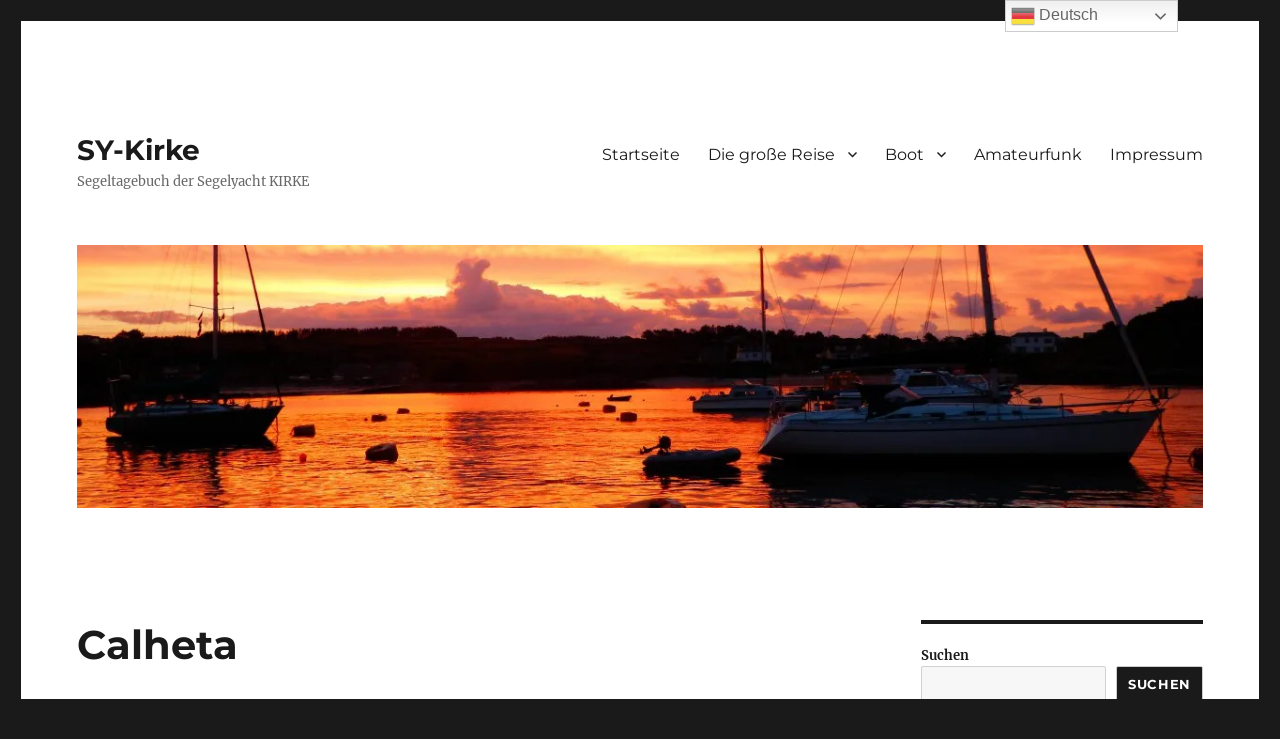

--- FILE ---
content_type: text/html; charset=UTF-8
request_url: https://www.sy-kirke.de/2020/08/27/calheta/
body_size: 21671
content:
<!DOCTYPE html>
<html lang="de" class="no-js">
<head>
	<meta charset="UTF-8">
	<meta name="viewport" content="width=device-width, initial-scale=1.0">
	<link rel="profile" href="https://gmpg.org/xfn/11">
		<script>(function(html){html.className = html.className.replace(/\bno-js\b/,'js')})(document.documentElement);</script>
<title>Calheta &#8211; SY-Kirke</title>
<meta name='robots' content='max-image-preview:large' />
<link rel='dns-prefetch' href='//secure.gravatar.com' />
<link rel='dns-prefetch' href='//stats.wp.com' />
<link rel='dns-prefetch' href='//v0.wordpress.com' />
<link rel='dns-prefetch' href='//widgets.wp.com' />
<link rel='dns-prefetch' href='//s0.wp.com' />
<link rel='dns-prefetch' href='//0.gravatar.com' />
<link rel='dns-prefetch' href='//1.gravatar.com' />
<link rel='dns-prefetch' href='//2.gravatar.com' />
<link rel='preconnect' href='//i0.wp.com' />
<link rel='preconnect' href='//c0.wp.com' />
<link rel="alternate" type="application/rss+xml" title="SY-Kirke &raquo; Feed" href="https://www.sy-kirke.de/feed/" />
<link rel="alternate" type="application/rss+xml" title="SY-Kirke &raquo; Kommentar-Feed" href="https://www.sy-kirke.de/comments/feed/" />
<link rel="alternate" type="application/rss+xml" title="SY-Kirke &raquo; Calheta-Kommentar-Feed" href="https://www.sy-kirke.de/2020/08/27/calheta/feed/" />
<link rel="alternate" title="oEmbed (JSON)" type="application/json+oembed" href="https://www.sy-kirke.de/wp-json/oembed/1.0/embed?url=https%3A%2F%2Fwww.sy-kirke.de%2F2020%2F08%2F27%2Fcalheta%2F" />
<link rel="alternate" title="oEmbed (XML)" type="text/xml+oembed" href="https://www.sy-kirke.de/wp-json/oembed/1.0/embed?url=https%3A%2F%2Fwww.sy-kirke.de%2F2020%2F08%2F27%2Fcalheta%2F&#038;format=xml" />
<style id='wp-img-auto-sizes-contain-inline-css'>
img:is([sizes=auto i],[sizes^="auto," i]){contain-intrinsic-size:3000px 1500px}
/*# sourceURL=wp-img-auto-sizes-contain-inline-css */
</style>
<link rel='stylesheet' id='sgr-css' href='https://www.sy-kirke.de/wp-content/plugins/simple-google-recaptcha/sgr.css?ver=1663317670' media='all' />
<link rel='stylesheet' id='twentysixteen-jetpack-css' href='https://c0.wp.com/p/jetpack/15.3.1/modules/theme-tools/compat/twentysixteen.css' media='all' />
<link rel='stylesheet' id='jetpack_related-posts-css' href='https://c0.wp.com/p/jetpack/15.3.1/modules/related-posts/related-posts.css' media='all' />
<style id='wp-emoji-styles-inline-css'>

	img.wp-smiley, img.emoji {
		display: inline !important;
		border: none !important;
		box-shadow: none !important;
		height: 1em !important;
		width: 1em !important;
		margin: 0 0.07em !important;
		vertical-align: -0.1em !important;
		background: none !important;
		padding: 0 !important;
	}
/*# sourceURL=wp-emoji-styles-inline-css */
</style>
<style id='wp-block-library-inline-css'>
:root{--wp-block-synced-color:#7a00df;--wp-block-synced-color--rgb:122,0,223;--wp-bound-block-color:var(--wp-block-synced-color);--wp-editor-canvas-background:#ddd;--wp-admin-theme-color:#007cba;--wp-admin-theme-color--rgb:0,124,186;--wp-admin-theme-color-darker-10:#006ba1;--wp-admin-theme-color-darker-10--rgb:0,107,160.5;--wp-admin-theme-color-darker-20:#005a87;--wp-admin-theme-color-darker-20--rgb:0,90,135;--wp-admin-border-width-focus:2px}@media (min-resolution:192dpi){:root{--wp-admin-border-width-focus:1.5px}}.wp-element-button{cursor:pointer}:root .has-very-light-gray-background-color{background-color:#eee}:root .has-very-dark-gray-background-color{background-color:#313131}:root .has-very-light-gray-color{color:#eee}:root .has-very-dark-gray-color{color:#313131}:root .has-vivid-green-cyan-to-vivid-cyan-blue-gradient-background{background:linear-gradient(135deg,#00d084,#0693e3)}:root .has-purple-crush-gradient-background{background:linear-gradient(135deg,#34e2e4,#4721fb 50%,#ab1dfe)}:root .has-hazy-dawn-gradient-background{background:linear-gradient(135deg,#faaca8,#dad0ec)}:root .has-subdued-olive-gradient-background{background:linear-gradient(135deg,#fafae1,#67a671)}:root .has-atomic-cream-gradient-background{background:linear-gradient(135deg,#fdd79a,#004a59)}:root .has-nightshade-gradient-background{background:linear-gradient(135deg,#330968,#31cdcf)}:root .has-midnight-gradient-background{background:linear-gradient(135deg,#020381,#2874fc)}:root{--wp--preset--font-size--normal:16px;--wp--preset--font-size--huge:42px}.has-regular-font-size{font-size:1em}.has-larger-font-size{font-size:2.625em}.has-normal-font-size{font-size:var(--wp--preset--font-size--normal)}.has-huge-font-size{font-size:var(--wp--preset--font-size--huge)}.has-text-align-center{text-align:center}.has-text-align-left{text-align:left}.has-text-align-right{text-align:right}.has-fit-text{white-space:nowrap!important}#end-resizable-editor-section{display:none}.aligncenter{clear:both}.items-justified-left{justify-content:flex-start}.items-justified-center{justify-content:center}.items-justified-right{justify-content:flex-end}.items-justified-space-between{justify-content:space-between}.screen-reader-text{border:0;clip-path:inset(50%);height:1px;margin:-1px;overflow:hidden;padding:0;position:absolute;width:1px;word-wrap:normal!important}.screen-reader-text:focus{background-color:#ddd;clip-path:none;color:#444;display:block;font-size:1em;height:auto;left:5px;line-height:normal;padding:15px 23px 14px;text-decoration:none;top:5px;width:auto;z-index:100000}html :where(.has-border-color){border-style:solid}html :where([style*=border-top-color]){border-top-style:solid}html :where([style*=border-right-color]){border-right-style:solid}html :where([style*=border-bottom-color]){border-bottom-style:solid}html :where([style*=border-left-color]){border-left-style:solid}html :where([style*=border-width]){border-style:solid}html :where([style*=border-top-width]){border-top-style:solid}html :where([style*=border-right-width]){border-right-style:solid}html :where([style*=border-bottom-width]){border-bottom-style:solid}html :where([style*=border-left-width]){border-left-style:solid}html :where(img[class*=wp-image-]){height:auto;max-width:100%}:where(figure){margin:0 0 1em}html :where(.is-position-sticky){--wp-admin--admin-bar--position-offset:var(--wp-admin--admin-bar--height,0px)}@media screen and (max-width:600px){html :where(.is-position-sticky){--wp-admin--admin-bar--position-offset:0px}}

/*# sourceURL=wp-block-library-inline-css */
</style><style id='wp-block-search-inline-css'>
.wp-block-search__button{margin-left:10px;word-break:normal}.wp-block-search__button.has-icon{line-height:0}.wp-block-search__button svg{height:1.25em;min-height:24px;min-width:24px;width:1.25em;fill:currentColor;vertical-align:text-bottom}:where(.wp-block-search__button){border:1px solid #ccc;padding:6px 10px}.wp-block-search__inside-wrapper{display:flex;flex:auto;flex-wrap:nowrap;max-width:100%}.wp-block-search__label{width:100%}.wp-block-search.wp-block-search__button-only .wp-block-search__button{box-sizing:border-box;display:flex;flex-shrink:0;justify-content:center;margin-left:0;max-width:100%}.wp-block-search.wp-block-search__button-only .wp-block-search__inside-wrapper{min-width:0!important;transition-property:width}.wp-block-search.wp-block-search__button-only .wp-block-search__input{flex-basis:100%;transition-duration:.3s}.wp-block-search.wp-block-search__button-only.wp-block-search__searchfield-hidden,.wp-block-search.wp-block-search__button-only.wp-block-search__searchfield-hidden .wp-block-search__inside-wrapper{overflow:hidden}.wp-block-search.wp-block-search__button-only.wp-block-search__searchfield-hidden .wp-block-search__input{border-left-width:0!important;border-right-width:0!important;flex-basis:0;flex-grow:0;margin:0;min-width:0!important;padding-left:0!important;padding-right:0!important;width:0!important}:where(.wp-block-search__input){appearance:none;border:1px solid #949494;flex-grow:1;font-family:inherit;font-size:inherit;font-style:inherit;font-weight:inherit;letter-spacing:inherit;line-height:inherit;margin-left:0;margin-right:0;min-width:3rem;padding:8px;text-decoration:unset!important;text-transform:inherit}:where(.wp-block-search__button-inside .wp-block-search__inside-wrapper){background-color:#fff;border:1px solid #949494;box-sizing:border-box;padding:4px}:where(.wp-block-search__button-inside .wp-block-search__inside-wrapper) .wp-block-search__input{border:none;border-radius:0;padding:0 4px}:where(.wp-block-search__button-inside .wp-block-search__inside-wrapper) .wp-block-search__input:focus{outline:none}:where(.wp-block-search__button-inside .wp-block-search__inside-wrapper) :where(.wp-block-search__button){padding:4px 8px}.wp-block-search.aligncenter .wp-block-search__inside-wrapper{margin:auto}.wp-block[data-align=right] .wp-block-search.wp-block-search__button-only .wp-block-search__inside-wrapper{float:right}
/*# sourceURL=https://c0.wp.com/c/6.9/wp-includes/blocks/search/style.min.css */
</style>
<style id='wp-block-search-theme-inline-css'>
.wp-block-search .wp-block-search__label{font-weight:700}.wp-block-search__button{border:1px solid #ccc;padding:.375em .625em}
/*# sourceURL=https://c0.wp.com/c/6.9/wp-includes/blocks/search/theme.min.css */
</style>
<style id='global-styles-inline-css'>
:root{--wp--preset--aspect-ratio--square: 1;--wp--preset--aspect-ratio--4-3: 4/3;--wp--preset--aspect-ratio--3-4: 3/4;--wp--preset--aspect-ratio--3-2: 3/2;--wp--preset--aspect-ratio--2-3: 2/3;--wp--preset--aspect-ratio--16-9: 16/9;--wp--preset--aspect-ratio--9-16: 9/16;--wp--preset--color--black: #000000;--wp--preset--color--cyan-bluish-gray: #abb8c3;--wp--preset--color--white: #fff;--wp--preset--color--pale-pink: #f78da7;--wp--preset--color--vivid-red: #cf2e2e;--wp--preset--color--luminous-vivid-orange: #ff6900;--wp--preset--color--luminous-vivid-amber: #fcb900;--wp--preset--color--light-green-cyan: #7bdcb5;--wp--preset--color--vivid-green-cyan: #00d084;--wp--preset--color--pale-cyan-blue: #8ed1fc;--wp--preset--color--vivid-cyan-blue: #0693e3;--wp--preset--color--vivid-purple: #9b51e0;--wp--preset--color--dark-gray: #1a1a1a;--wp--preset--color--medium-gray: #686868;--wp--preset--color--light-gray: #e5e5e5;--wp--preset--color--blue-gray: #4d545c;--wp--preset--color--bright-blue: #007acc;--wp--preset--color--light-blue: #9adffd;--wp--preset--color--dark-brown: #402b30;--wp--preset--color--medium-brown: #774e24;--wp--preset--color--dark-red: #640c1f;--wp--preset--color--bright-red: #ff675f;--wp--preset--color--yellow: #ffef8e;--wp--preset--gradient--vivid-cyan-blue-to-vivid-purple: linear-gradient(135deg,rgb(6,147,227) 0%,rgb(155,81,224) 100%);--wp--preset--gradient--light-green-cyan-to-vivid-green-cyan: linear-gradient(135deg,rgb(122,220,180) 0%,rgb(0,208,130) 100%);--wp--preset--gradient--luminous-vivid-amber-to-luminous-vivid-orange: linear-gradient(135deg,rgb(252,185,0) 0%,rgb(255,105,0) 100%);--wp--preset--gradient--luminous-vivid-orange-to-vivid-red: linear-gradient(135deg,rgb(255,105,0) 0%,rgb(207,46,46) 100%);--wp--preset--gradient--very-light-gray-to-cyan-bluish-gray: linear-gradient(135deg,rgb(238,238,238) 0%,rgb(169,184,195) 100%);--wp--preset--gradient--cool-to-warm-spectrum: linear-gradient(135deg,rgb(74,234,220) 0%,rgb(151,120,209) 20%,rgb(207,42,186) 40%,rgb(238,44,130) 60%,rgb(251,105,98) 80%,rgb(254,248,76) 100%);--wp--preset--gradient--blush-light-purple: linear-gradient(135deg,rgb(255,206,236) 0%,rgb(152,150,240) 100%);--wp--preset--gradient--blush-bordeaux: linear-gradient(135deg,rgb(254,205,165) 0%,rgb(254,45,45) 50%,rgb(107,0,62) 100%);--wp--preset--gradient--luminous-dusk: linear-gradient(135deg,rgb(255,203,112) 0%,rgb(199,81,192) 50%,rgb(65,88,208) 100%);--wp--preset--gradient--pale-ocean: linear-gradient(135deg,rgb(255,245,203) 0%,rgb(182,227,212) 50%,rgb(51,167,181) 100%);--wp--preset--gradient--electric-grass: linear-gradient(135deg,rgb(202,248,128) 0%,rgb(113,206,126) 100%);--wp--preset--gradient--midnight: linear-gradient(135deg,rgb(2,3,129) 0%,rgb(40,116,252) 100%);--wp--preset--font-size--small: 13px;--wp--preset--font-size--medium: 20px;--wp--preset--font-size--large: 36px;--wp--preset--font-size--x-large: 42px;--wp--preset--spacing--20: 0.44rem;--wp--preset--spacing--30: 0.67rem;--wp--preset--spacing--40: 1rem;--wp--preset--spacing--50: 1.5rem;--wp--preset--spacing--60: 2.25rem;--wp--preset--spacing--70: 3.38rem;--wp--preset--spacing--80: 5.06rem;--wp--preset--shadow--natural: 6px 6px 9px rgba(0, 0, 0, 0.2);--wp--preset--shadow--deep: 12px 12px 50px rgba(0, 0, 0, 0.4);--wp--preset--shadow--sharp: 6px 6px 0px rgba(0, 0, 0, 0.2);--wp--preset--shadow--outlined: 6px 6px 0px -3px rgb(255, 255, 255), 6px 6px rgb(0, 0, 0);--wp--preset--shadow--crisp: 6px 6px 0px rgb(0, 0, 0);}:where(.is-layout-flex){gap: 0.5em;}:where(.is-layout-grid){gap: 0.5em;}body .is-layout-flex{display: flex;}.is-layout-flex{flex-wrap: wrap;align-items: center;}.is-layout-flex > :is(*, div){margin: 0;}body .is-layout-grid{display: grid;}.is-layout-grid > :is(*, div){margin: 0;}:where(.wp-block-columns.is-layout-flex){gap: 2em;}:where(.wp-block-columns.is-layout-grid){gap: 2em;}:where(.wp-block-post-template.is-layout-flex){gap: 1.25em;}:where(.wp-block-post-template.is-layout-grid){gap: 1.25em;}.has-black-color{color: var(--wp--preset--color--black) !important;}.has-cyan-bluish-gray-color{color: var(--wp--preset--color--cyan-bluish-gray) !important;}.has-white-color{color: var(--wp--preset--color--white) !important;}.has-pale-pink-color{color: var(--wp--preset--color--pale-pink) !important;}.has-vivid-red-color{color: var(--wp--preset--color--vivid-red) !important;}.has-luminous-vivid-orange-color{color: var(--wp--preset--color--luminous-vivid-orange) !important;}.has-luminous-vivid-amber-color{color: var(--wp--preset--color--luminous-vivid-amber) !important;}.has-light-green-cyan-color{color: var(--wp--preset--color--light-green-cyan) !important;}.has-vivid-green-cyan-color{color: var(--wp--preset--color--vivid-green-cyan) !important;}.has-pale-cyan-blue-color{color: var(--wp--preset--color--pale-cyan-blue) !important;}.has-vivid-cyan-blue-color{color: var(--wp--preset--color--vivid-cyan-blue) !important;}.has-vivid-purple-color{color: var(--wp--preset--color--vivid-purple) !important;}.has-black-background-color{background-color: var(--wp--preset--color--black) !important;}.has-cyan-bluish-gray-background-color{background-color: var(--wp--preset--color--cyan-bluish-gray) !important;}.has-white-background-color{background-color: var(--wp--preset--color--white) !important;}.has-pale-pink-background-color{background-color: var(--wp--preset--color--pale-pink) !important;}.has-vivid-red-background-color{background-color: var(--wp--preset--color--vivid-red) !important;}.has-luminous-vivid-orange-background-color{background-color: var(--wp--preset--color--luminous-vivid-orange) !important;}.has-luminous-vivid-amber-background-color{background-color: var(--wp--preset--color--luminous-vivid-amber) !important;}.has-light-green-cyan-background-color{background-color: var(--wp--preset--color--light-green-cyan) !important;}.has-vivid-green-cyan-background-color{background-color: var(--wp--preset--color--vivid-green-cyan) !important;}.has-pale-cyan-blue-background-color{background-color: var(--wp--preset--color--pale-cyan-blue) !important;}.has-vivid-cyan-blue-background-color{background-color: var(--wp--preset--color--vivid-cyan-blue) !important;}.has-vivid-purple-background-color{background-color: var(--wp--preset--color--vivid-purple) !important;}.has-black-border-color{border-color: var(--wp--preset--color--black) !important;}.has-cyan-bluish-gray-border-color{border-color: var(--wp--preset--color--cyan-bluish-gray) !important;}.has-white-border-color{border-color: var(--wp--preset--color--white) !important;}.has-pale-pink-border-color{border-color: var(--wp--preset--color--pale-pink) !important;}.has-vivid-red-border-color{border-color: var(--wp--preset--color--vivid-red) !important;}.has-luminous-vivid-orange-border-color{border-color: var(--wp--preset--color--luminous-vivid-orange) !important;}.has-luminous-vivid-amber-border-color{border-color: var(--wp--preset--color--luminous-vivid-amber) !important;}.has-light-green-cyan-border-color{border-color: var(--wp--preset--color--light-green-cyan) !important;}.has-vivid-green-cyan-border-color{border-color: var(--wp--preset--color--vivid-green-cyan) !important;}.has-pale-cyan-blue-border-color{border-color: var(--wp--preset--color--pale-cyan-blue) !important;}.has-vivid-cyan-blue-border-color{border-color: var(--wp--preset--color--vivid-cyan-blue) !important;}.has-vivid-purple-border-color{border-color: var(--wp--preset--color--vivid-purple) !important;}.has-vivid-cyan-blue-to-vivid-purple-gradient-background{background: var(--wp--preset--gradient--vivid-cyan-blue-to-vivid-purple) !important;}.has-light-green-cyan-to-vivid-green-cyan-gradient-background{background: var(--wp--preset--gradient--light-green-cyan-to-vivid-green-cyan) !important;}.has-luminous-vivid-amber-to-luminous-vivid-orange-gradient-background{background: var(--wp--preset--gradient--luminous-vivid-amber-to-luminous-vivid-orange) !important;}.has-luminous-vivid-orange-to-vivid-red-gradient-background{background: var(--wp--preset--gradient--luminous-vivid-orange-to-vivid-red) !important;}.has-very-light-gray-to-cyan-bluish-gray-gradient-background{background: var(--wp--preset--gradient--very-light-gray-to-cyan-bluish-gray) !important;}.has-cool-to-warm-spectrum-gradient-background{background: var(--wp--preset--gradient--cool-to-warm-spectrum) !important;}.has-blush-light-purple-gradient-background{background: var(--wp--preset--gradient--blush-light-purple) !important;}.has-blush-bordeaux-gradient-background{background: var(--wp--preset--gradient--blush-bordeaux) !important;}.has-luminous-dusk-gradient-background{background: var(--wp--preset--gradient--luminous-dusk) !important;}.has-pale-ocean-gradient-background{background: var(--wp--preset--gradient--pale-ocean) !important;}.has-electric-grass-gradient-background{background: var(--wp--preset--gradient--electric-grass) !important;}.has-midnight-gradient-background{background: var(--wp--preset--gradient--midnight) !important;}.has-small-font-size{font-size: var(--wp--preset--font-size--small) !important;}.has-medium-font-size{font-size: var(--wp--preset--font-size--medium) !important;}.has-large-font-size{font-size: var(--wp--preset--font-size--large) !important;}.has-x-large-font-size{font-size: var(--wp--preset--font-size--x-large) !important;}
/*# sourceURL=global-styles-inline-css */
</style>

<style id='classic-theme-styles-inline-css'>
/*! This file is auto-generated */
.wp-block-button__link{color:#fff;background-color:#32373c;border-radius:9999px;box-shadow:none;text-decoration:none;padding:calc(.667em + 2px) calc(1.333em + 2px);font-size:1.125em}.wp-block-file__button{background:#32373c;color:#fff;text-decoration:none}
/*# sourceURL=/wp-includes/css/classic-themes.min.css */
</style>
<link rel='stylesheet' id='twentysixteen-fonts-css' href='https://www.sy-kirke.de/wp-content/themes/twentysixteen/fonts/merriweather-plus-montserrat-plus-inconsolata.css?ver=20230328' media='all' />
<link rel='stylesheet' id='genericons-css' href='https://c0.wp.com/p/jetpack/15.3.1/_inc/genericons/genericons/genericons.css' media='all' />
<link rel='stylesheet' id='twentysixteen-style-css' href='https://www.sy-kirke.de/wp-content/themes/twentysixteen/style.css?ver=20250715' media='all' />
<link rel='stylesheet' id='twentysixteen-block-style-css' href='https://www.sy-kirke.de/wp-content/themes/twentysixteen/css/blocks.css?ver=20240817' media='all' />
<link rel='stylesheet' id='jetpack_likes-css' href='https://c0.wp.com/p/jetpack/15.3.1/modules/likes/style.css' media='all' />
<link rel='stylesheet' id='jetpack-subscriptions-css' href='https://c0.wp.com/p/jetpack/15.3.1/_inc/build/subscriptions/subscriptions.min.css' media='all' />
<link rel='stylesheet' id='sharedaddy-css' href='https://c0.wp.com/p/jetpack/15.3.1/modules/sharedaddy/sharing.css' media='all' />
<link rel='stylesheet' id='social-logos-css' href='https://c0.wp.com/p/jetpack/15.3.1/_inc/social-logos/social-logos.min.css' media='all' />
<script id="sgr-js-extra">
var sgr = {"sgr_site_key":"6LePNaQUAAAAABeoxuKovLqGY3kZzmSwEAuZK0bN"};
//# sourceURL=sgr-js-extra
</script>
<script src="https://www.sy-kirke.de/wp-content/plugins/simple-google-recaptcha/sgr.js?ver=1663317670" id="sgr-js"></script>
<script id="jetpack_related-posts-js-extra">
var related_posts_js_options = {"post_heading":"h4"};
//# sourceURL=jetpack_related-posts-js-extra
</script>
<script src="https://c0.wp.com/p/jetpack/15.3.1/_inc/build/related-posts/related-posts.min.js" id="jetpack_related-posts-js"></script>
<script src="https://c0.wp.com/c/6.9/wp-includes/js/jquery/jquery.min.js" id="jquery-core-js"></script>
<script src="https://c0.wp.com/c/6.9/wp-includes/js/jquery/jquery-migrate.min.js" id="jquery-migrate-js"></script>
<script id="twentysixteen-script-js-extra">
var screenReaderText = {"expand":"Untermen\u00fc \u00f6ffnen","collapse":"Untermen\u00fc schlie\u00dfen"};
//# sourceURL=twentysixteen-script-js-extra
</script>
<script src="https://www.sy-kirke.de/wp-content/themes/twentysixteen/js/functions.js?ver=20230629" id="twentysixteen-script-js" defer data-wp-strategy="defer"></script>
<link rel="https://api.w.org/" href="https://www.sy-kirke.de/wp-json/" /><link rel="alternate" title="JSON" type="application/json" href="https://www.sy-kirke.de/wp-json/wp/v2/posts/5525" /><link rel="EditURI" type="application/rsd+xml" title="RSD" href="https://www.sy-kirke.de/xmlrpc.php?rsd" />
<meta name="generator" content="WordPress 6.9" />
<link rel="canonical" href="https://www.sy-kirke.de/2020/08/27/calheta/" />
<link rel='shortlink' href='https://wp.me/s7ezoT-calheta' />
	<style>img#wpstats{display:none}</style>
		<style>.recentcomments a{display:inline !important;padding:0 !important;margin:0 !important;}</style>
<!-- Jetpack Open Graph Tags -->
<meta property="og:type" content="article" />
<meta property="og:title" content="Calheta" />
<meta property="og:url" content="https://www.sy-kirke.de/2020/08/27/calheta/" />
<meta property="og:description" content="Das kühle Anlegebier hatten wir dringend nötig, denn heute war der heißeste Tag des Jahres auf Madeira." />
<meta property="article:published_time" content="2020-08-27T21:34:18+00:00" />
<meta property="article:modified_time" content="2020-09-17T08:49:28+00:00" />
<meta property="og:site_name" content="SY-Kirke" />
<meta property="og:image" content="https://www.sy-kirke.de/wp-content/uploads/2020/08/20200827_2212208826049595427030178-scaled.jpg" />
<meta property="og:image:width" content="2560" />
<meta property="og:image:height" content="1920" />
<meta property="og:image:alt" content="" />
<meta name="twitter:text:title" content="Calheta" />
<meta name="twitter:image" content="https://www.sy-kirke.de/wp-content/uploads/2020/08/20200827_2212208826049595427030178-scaled.jpg?w=640" />
<meta name="twitter:card" content="summary_large_image" />

<!-- End Jetpack Open Graph Tags -->
<link rel="icon" href="https://i0.wp.com/www.sy-kirke.de/wp-content/uploads/2016/02/cropped-Kirke_lowres.jpg?fit=32%2C32&#038;ssl=1" sizes="32x32" />
<link rel="icon" href="https://i0.wp.com/www.sy-kirke.de/wp-content/uploads/2016/02/cropped-Kirke_lowres.jpg?fit=192%2C192&#038;ssl=1" sizes="192x192" />
<link rel="apple-touch-icon" href="https://i0.wp.com/www.sy-kirke.de/wp-content/uploads/2016/02/cropped-Kirke_lowres.jpg?fit=180%2C180&#038;ssl=1" />
<meta name="msapplication-TileImage" content="https://i0.wp.com/www.sy-kirke.de/wp-content/uploads/2016/02/cropped-Kirke_lowres.jpg?fit=270%2C270&#038;ssl=1" />
		<style id="wp-custom-css">
			/*
Welcome to Custom CSS!

To learn how this works, see http://wp.me/PEmnE-Bt
*/		</style>
		<link rel='stylesheet' id='jetpack-swiper-library-css' href='https://c0.wp.com/p/jetpack/15.3.1/_inc/blocks/swiper.css' media='all' />
<link rel='stylesheet' id='jetpack-carousel-css' href='https://c0.wp.com/p/jetpack/15.3.1/modules/carousel/jetpack-carousel.css' media='all' />
</head>

<body data-rsssl=1 class="wp-singular post-template-default single single-post postid-5525 single-format-standard wp-embed-responsive wp-theme-twentysixteen">
<div id="page" class="site">
	<div class="site-inner">
		<a class="skip-link screen-reader-text" href="#content">
			Zum Inhalt springen		</a>

		<header id="masthead" class="site-header">
			<div class="site-header-main">
				<div class="site-branding">
																					<p class="site-title"><a href="https://www.sy-kirke.de/" rel="home" >SY-Kirke</a></p>
												<p class="site-description">Segeltagebuch der Segelyacht KIRKE</p>
									</div><!-- .site-branding -->

									<button id="menu-toggle" class="menu-toggle">Menü</button>

					<div id="site-header-menu" class="site-header-menu">
													<nav id="site-navigation" class="main-navigation" aria-label="Primäres Menü">
								<div class="menu-hauptmenue-container"><ul id="menu-hauptmenue" class="primary-menu"><li id="menu-item-13" class="menu-item menu-item-type-custom menu-item-object-custom menu-item-home menu-item-13"><a href="https://www.sy-kirke.de/">Startseite</a></li>
<li id="menu-item-1281" class="menu-item menu-item-type-post_type menu-item-object-page menu-item-has-children menu-item-1281"><a href="https://www.sy-kirke.de/die-grosse-reise/">Die große Reise</a>
<ul class="sub-menu">
	<li id="menu-item-13029" class="menu-item menu-item-type-post_type menu-item-object-page menu-item-13029"><a href="https://www.sy-kirke.de/der-plan/">Aktuelle Planung</a></li>
	<li id="menu-item-13818" class="menu-item menu-item-type-post_type menu-item-object-page menu-item-13818"><a href="https://www.sy-kirke.de/reiseroute/">Tatsächliche Reiseroute</a></li>
</ul>
</li>
<li id="menu-item-70" class="menu-item menu-item-type-post_type menu-item-object-page menu-item-has-children menu-item-70"><a href="https://www.sy-kirke.de/beschreibung/boot/">Boot</a>
<ul class="sub-menu">
	<li id="menu-item-20" class="menu-item menu-item-type-post_type menu-item-object-page menu-item-20"><a href="https://www.sy-kirke.de/beschreibung/">Beschreibung</a></li>
	<li id="menu-item-3316" class="menu-item menu-item-type-post_type menu-item-object-page menu-item-3316"><a href="https://www.sy-kirke.de/technische-informationen/">Technische Informationen</a></li>
	<li id="menu-item-74" class="menu-item menu-item-type-post_type menu-item-object-page menu-item-74"><a href="https://www.sy-kirke.de/technisches-logbuch/">Technisches Logbuch</a></li>
	<li id="menu-item-1483" class="menu-item menu-item-type-post_type menu-item-object-page menu-item-1483"><a href="https://www.sy-kirke.de/sicherheitsausruestung/">Sicherheitsausrüstung</a></li>
	<li id="menu-item-8065" class="menu-item menu-item-type-post_type menu-item-object-page menu-item-8065"><a href="https://www.sy-kirke.de/wartungsarbeiten/">Wartungsarbeiten</a></li>
	<li id="menu-item-66" class="menu-item menu-item-type-post_type menu-item-object-page menu-item-66"><a href="https://www.sy-kirke.de/position/">Position</a></li>
</ul>
</li>
<li id="menu-item-2425" class="menu-item menu-item-type-post_type menu-item-object-page menu-item-2425"><a href="https://www.sy-kirke.de/amateurfunk/">Amateurfunk</a></li>
<li id="menu-item-29" class="menu-item menu-item-type-post_type menu-item-object-page menu-item-privacy-policy menu-item-29"><a rel="privacy-policy" href="https://www.sy-kirke.de/impressum/">Impressum</a></li>
</ul></div>							</nav><!-- .main-navigation -->
						
											</div><!-- .site-header-menu -->
							</div><!-- .site-header-main -->

											<div class="header-image">
					<a href="https://www.sy-kirke.de/" rel="home" >
						<img src="https://www.sy-kirke.de/wp-content/uploads/2016/02/cropped-ST14-280-e1455370569331.jpg" width="1200" height="280" alt="SY-Kirke" sizes="(max-width: 709px) 85vw, (max-width: 909px) 81vw, (max-width: 1362px) 88vw, 1200px" srcset="https://i0.wp.com/www.sy-kirke.de/wp-content/uploads/2016/02/cropped-ST14-280-e1455370569331.jpg?w=1200&amp;ssl=1 1200w, https://i0.wp.com/www.sy-kirke.de/wp-content/uploads/2016/02/cropped-ST14-280-e1455370569331.jpg?resize=300%2C70&amp;ssl=1 300w, https://i0.wp.com/www.sy-kirke.de/wp-content/uploads/2016/02/cropped-ST14-280-e1455370569331.jpg?resize=768%2C179&amp;ssl=1 768w, https://i0.wp.com/www.sy-kirke.de/wp-content/uploads/2016/02/cropped-ST14-280-e1455370569331.jpg?resize=1024%2C239&amp;ssl=1 1024w" decoding="async" fetchpriority="high" />					</a>
				</div><!-- .header-image -->
					</header><!-- .site-header -->

		<div id="content" class="site-content">

<div id="primary" class="content-area">
	<main id="main" class="site-main">
		
<article id="post-5525" class="post-5525 post type-post status-publish format-standard hentry category-die-grosse-reise tag-madeira">
	<header class="entry-header">
		<h1 class="entry-title">Calheta</h1>	</header><!-- .entry-header -->

	
	
	<div class="entry-content">
		<p><img data-recalc-dims="1" decoding="async" data-attachment-id="5524" data-permalink="https://www.sy-kirke.de/20200827_1707253756033689147812992/" data-orig-file="https://i0.wp.com/www.sy-kirke.de/wp-content/uploads/2020/08/20200827_1707253756033689147812992-scaled.jpg?fit=2560%2C1920&amp;ssl=1" data-orig-size="2560,1920" data-comments-opened="1" data-image-meta="{&quot;aperture&quot;:&quot;0&quot;,&quot;credit&quot;:&quot;&quot;,&quot;camera&quot;:&quot;&quot;,&quot;caption&quot;:&quot;&quot;,&quot;created_timestamp&quot;:&quot;0&quot;,&quot;copyright&quot;:&quot;&quot;,&quot;focal_length&quot;:&quot;0&quot;,&quot;iso&quot;:&quot;0&quot;,&quot;shutter_speed&quot;:&quot;0&quot;,&quot;title&quot;:&quot;&quot;,&quot;orientation&quot;:&quot;0&quot;}" data-image-title="20200827_1707253756033689147812992.jpg" data-image-description="" data-image-caption="" data-medium-file="https://i0.wp.com/www.sy-kirke.de/wp-content/uploads/2020/08/20200827_1707253756033689147812992-scaled.jpg?fit=300%2C225&amp;ssl=1" data-large-file="https://i0.wp.com/www.sy-kirke.de/wp-content/uploads/2020/08/20200827_1707253756033689147812992-scaled.jpg?fit=840%2C630&amp;ssl=1" class="alignnone size-full wp-image-5524" src="https://i0.wp.com/www.sy-kirke.de/wp-content/uploads/2020/08/20200827_1707253756033689147812992-scaled.jpg?resize=840%2C630&#038;ssl=1" width="840" height="630" data-temp-aztec-id="5f9356f2-7678-45dd-a7c5-18c804503bc4" srcset="https://i0.wp.com/www.sy-kirke.de/wp-content/uploads/2020/08/20200827_1707253756033689147812992-scaled.jpg?w=2560&amp;ssl=1 2560w, https://i0.wp.com/www.sy-kirke.de/wp-content/uploads/2020/08/20200827_1707253756033689147812992-scaled.jpg?resize=300%2C225&amp;ssl=1 300w, https://i0.wp.com/www.sy-kirke.de/wp-content/uploads/2020/08/20200827_1707253756033689147812992-scaled.jpg?resize=1024%2C768&amp;ssl=1 1024w, https://i0.wp.com/www.sy-kirke.de/wp-content/uploads/2020/08/20200827_1707253756033689147812992-scaled.jpg?resize=1536%2C1152&amp;ssl=1 1536w, https://i0.wp.com/www.sy-kirke.de/wp-content/uploads/2020/08/20200827_1707253756033689147812992-scaled.jpg?resize=2048%2C1536&amp;ssl=1 2048w, https://i0.wp.com/www.sy-kirke.de/wp-content/uploads/2020/08/20200827_1707253756033689147812992-scaled.jpg?resize=1200%2C900&amp;ssl=1 1200w, https://i0.wp.com/www.sy-kirke.de/wp-content/uploads/2020/08/20200827_1707253756033689147812992-scaled.jpg?w=1680&amp;ssl=1 1680w" sizes="(max-width: 709px) 85vw, (max-width: 909px) 67vw, (max-width: 1362px) 62vw, 840px" /></p>
<p>Das kühle Anlegebier hatten wir dringend nötig, denn heute war der heißeste Tag des Jahres auf Madeira.</p>
<p><span id="more-5525"></span></p>
<p>Schon beim Ablegen unterlief mir ein kleiner Fehler. Da der Tag recht windig begann, habe ich mir den Marinero mit seinem Schlauchboot bestellt, um unser Heck gegen den Radeffekt durch den Wind zu drücken. Alles war vorbereitet, nur noch 3 Leinen zu lösen, und schon standen wir nach nur 1 Meter halbquer in der Box. Auch der Marinero war verwundert, wie schnell es uns weggedreht hatte. War denn der Wind so stark? Nein, auf Backbord hatte ich vergessen eine Spring zu lösen. Also wieder vor in die Box, die Spring weg und nochmal das Ganze von vorne. Nun klappte auch das Manöver wie geplant.</p>
<p><img data-recalc-dims="1" decoding="async" data-attachment-id="5526" data-permalink="https://www.sy-kirke.de/2020/08/27/calheta/20200827_2141172841479055278481955/" data-orig-file="https://i0.wp.com/www.sy-kirke.de/wp-content/uploads/2020/08/20200827_2141172841479055278481955-scaled.jpg?fit=2560%2C1919&amp;ssl=1" data-orig-size="2560,1919" data-comments-opened="1" data-image-meta="{&quot;aperture&quot;:&quot;0&quot;,&quot;credit&quot;:&quot;&quot;,&quot;camera&quot;:&quot;&quot;,&quot;caption&quot;:&quot;&quot;,&quot;created_timestamp&quot;:&quot;0&quot;,&quot;copyright&quot;:&quot;&quot;,&quot;focal_length&quot;:&quot;0&quot;,&quot;iso&quot;:&quot;0&quot;,&quot;shutter_speed&quot;:&quot;0&quot;,&quot;title&quot;:&quot;&quot;,&quot;orientation&quot;:&quot;0&quot;}" data-image-title="20200827_2141172841479055278481955.jpg" data-image-description="" data-image-caption="" data-medium-file="https://i0.wp.com/www.sy-kirke.de/wp-content/uploads/2020/08/20200827_2141172841479055278481955-scaled.jpg?fit=300%2C225&amp;ssl=1" data-large-file="https://i0.wp.com/www.sy-kirke.de/wp-content/uploads/2020/08/20200827_2141172841479055278481955-scaled.jpg?fit=840%2C630&amp;ssl=1" class="size-large aligncenter wp-image-5526" src="https://i0.wp.com/www.sy-kirke.de/wp-content/uploads/2020/08/20200827_2141172841479055278481955-scaled.jpg?resize=840%2C630&#038;ssl=1" width="840" height="630" data-temp-aztec-id="211b8ecf-35c9-4bd3-83b7-fcec85105e91" srcset="https://i0.wp.com/www.sy-kirke.de/wp-content/uploads/2020/08/20200827_2141172841479055278481955-scaled.jpg?w=2560&amp;ssl=1 2560w, https://i0.wp.com/www.sy-kirke.de/wp-content/uploads/2020/08/20200827_2141172841479055278481955-scaled.jpg?resize=300%2C225&amp;ssl=1 300w, https://i0.wp.com/www.sy-kirke.de/wp-content/uploads/2020/08/20200827_2141172841479055278481955-scaled.jpg?resize=1024%2C768&amp;ssl=1 1024w, https://i0.wp.com/www.sy-kirke.de/wp-content/uploads/2020/08/20200827_2141172841479055278481955-scaled.jpg?resize=1536%2C1151&amp;ssl=1 1536w, https://i0.wp.com/www.sy-kirke.de/wp-content/uploads/2020/08/20200827_2141172841479055278481955-scaled.jpg?resize=2048%2C1535&amp;ssl=1 2048w, https://i0.wp.com/www.sy-kirke.de/wp-content/uploads/2020/08/20200827_2141172841479055278481955-scaled.jpg?resize=1200%2C900&amp;ssl=1 1200w, https://i0.wp.com/www.sy-kirke.de/wp-content/uploads/2020/08/20200827_2141172841479055278481955-scaled.jpg?w=1680&amp;ssl=1 1680w" sizes="(max-width: 709px) 85vw, (max-width: 909px) 67vw, (max-width: 1362px) 62vw, 840px" /></p>
<p>Keine 5 Minuten später war die Maschine aus und wir segelten bei 5-6 Bft. nur unter der Genua mit 7 kn dahin.</p>
<p><img data-recalc-dims="1" loading="lazy" decoding="async" data-attachment-id="5527" data-permalink="https://www.sy-kirke.de/2020/08/27/calheta/20200827_2146245351152884360653628/" data-orig-file="https://i0.wp.com/www.sy-kirke.de/wp-content/uploads/2020/08/20200827_2146245351152884360653628-scaled.jpg?fit=2560%2C1920&amp;ssl=1" data-orig-size="2560,1920" data-comments-opened="1" data-image-meta="{&quot;aperture&quot;:&quot;0&quot;,&quot;credit&quot;:&quot;&quot;,&quot;camera&quot;:&quot;&quot;,&quot;caption&quot;:&quot;&quot;,&quot;created_timestamp&quot;:&quot;0&quot;,&quot;copyright&quot;:&quot;&quot;,&quot;focal_length&quot;:&quot;0&quot;,&quot;iso&quot;:&quot;0&quot;,&quot;shutter_speed&quot;:&quot;0&quot;,&quot;title&quot;:&quot;&quot;,&quot;orientation&quot;:&quot;0&quot;}" data-image-title="20200827_2146245351152884360653628.jpg" data-image-description="" data-image-caption="" data-medium-file="https://i0.wp.com/www.sy-kirke.de/wp-content/uploads/2020/08/20200827_2146245351152884360653628-scaled.jpg?fit=300%2C225&amp;ssl=1" data-large-file="https://i0.wp.com/www.sy-kirke.de/wp-content/uploads/2020/08/20200827_2146245351152884360653628-scaled.jpg?fit=840%2C630&amp;ssl=1" class="size-large aligncenter wp-image-5527" src="https://i0.wp.com/www.sy-kirke.de/wp-content/uploads/2020/08/20200827_2146245351152884360653628-scaled.jpg?resize=840%2C630" width="840" height="630" data-temp-aztec-id="5e3d444a-8de4-4de9-9407-39d7a5aaceb9" srcset="https://i0.wp.com/www.sy-kirke.de/wp-content/uploads/2020/08/20200827_2146245351152884360653628-scaled.jpg?w=2560&amp;ssl=1 2560w, https://i0.wp.com/www.sy-kirke.de/wp-content/uploads/2020/08/20200827_2146245351152884360653628-scaled.jpg?resize=300%2C225&amp;ssl=1 300w, https://i0.wp.com/www.sy-kirke.de/wp-content/uploads/2020/08/20200827_2146245351152884360653628-scaled.jpg?resize=1024%2C768&amp;ssl=1 1024w, https://i0.wp.com/www.sy-kirke.de/wp-content/uploads/2020/08/20200827_2146245351152884360653628-scaled.jpg?resize=1536%2C1152&amp;ssl=1 1536w, https://i0.wp.com/www.sy-kirke.de/wp-content/uploads/2020/08/20200827_2146245351152884360653628-scaled.jpg?resize=2048%2C1536&amp;ssl=1 2048w, https://i0.wp.com/www.sy-kirke.de/wp-content/uploads/2020/08/20200827_2146245351152884360653628-scaled.jpg?resize=1200%2C900&amp;ssl=1 1200w, https://i0.wp.com/www.sy-kirke.de/wp-content/uploads/2020/08/20200827_2146245351152884360653628-scaled.jpg?w=1680&amp;ssl=1 1680w" sizes="auto, (max-width: 709px) 85vw, (max-width: 909px) 67vw, (max-width: 1362px) 62vw, 840px" /></p>
<p>Die Madeirenser sind wahre Baukünstler. Da es auf der gesamten Insel keine zusammenhängende Ebene gibt, die für einen internationalen Flughafen ausreichen würde, haben sie sich hier einen auf Stelzen an der SO-Küste entlang gebaut.</p>
<p><img data-recalc-dims="1" loading="lazy" decoding="async" data-attachment-id="5528" data-permalink="https://www.sy-kirke.de/2020/08/27/calheta/20200827_2154026855709295354940625/" data-orig-file="https://i0.wp.com/www.sy-kirke.de/wp-content/uploads/2020/08/20200827_2154026855709295354940625-scaled.jpg?fit=2560%2C1920&amp;ssl=1" data-orig-size="2560,1920" data-comments-opened="1" data-image-meta="{&quot;aperture&quot;:&quot;0&quot;,&quot;credit&quot;:&quot;&quot;,&quot;camera&quot;:&quot;&quot;,&quot;caption&quot;:&quot;&quot;,&quot;created_timestamp&quot;:&quot;0&quot;,&quot;copyright&quot;:&quot;&quot;,&quot;focal_length&quot;:&quot;0&quot;,&quot;iso&quot;:&quot;0&quot;,&quot;shutter_speed&quot;:&quot;0&quot;,&quot;title&quot;:&quot;&quot;,&quot;orientation&quot;:&quot;0&quot;}" data-image-title="20200827_2154026855709295354940625.jpg" data-image-description="" data-image-caption="" data-medium-file="https://i0.wp.com/www.sy-kirke.de/wp-content/uploads/2020/08/20200827_2154026855709295354940625-scaled.jpg?fit=300%2C225&amp;ssl=1" data-large-file="https://i0.wp.com/www.sy-kirke.de/wp-content/uploads/2020/08/20200827_2154026855709295354940625-scaled.jpg?fit=840%2C630&amp;ssl=1" class="size-large aligncenter wp-image-5528" src="https://i0.wp.com/www.sy-kirke.de/wp-content/uploads/2020/08/20200827_2154026855709295354940625-scaled.jpg?resize=840%2C630" width="840" height="630" srcset="https://i0.wp.com/www.sy-kirke.de/wp-content/uploads/2020/08/20200827_2154026855709295354940625-scaled.jpg?w=2560&amp;ssl=1 2560w, https://i0.wp.com/www.sy-kirke.de/wp-content/uploads/2020/08/20200827_2154026855709295354940625-scaled.jpg?resize=300%2C225&amp;ssl=1 300w, https://i0.wp.com/www.sy-kirke.de/wp-content/uploads/2020/08/20200827_2154026855709295354940625-scaled.jpg?resize=1024%2C768&amp;ssl=1 1024w, https://i0.wp.com/www.sy-kirke.de/wp-content/uploads/2020/08/20200827_2154026855709295354940625-scaled.jpg?resize=1536%2C1152&amp;ssl=1 1536w, https://i0.wp.com/www.sy-kirke.de/wp-content/uploads/2020/08/20200827_2154026855709295354940625-scaled.jpg?resize=2048%2C1536&amp;ssl=1 2048w, https://i0.wp.com/www.sy-kirke.de/wp-content/uploads/2020/08/20200827_2154026855709295354940625-scaled.jpg?resize=1200%2C900&amp;ssl=1 1200w, https://i0.wp.com/www.sy-kirke.de/wp-content/uploads/2020/08/20200827_2154026855709295354940625-scaled.jpg?w=1680&amp;ssl=1 1680w" sizes="auto, (max-width: 709px) 85vw, (max-width: 909px) 67vw, (max-width: 1362px) 62vw, 840px" /></p>
<p>Bis zum Ponta do Garajau ging es in flotter Fahrt an vielen Hotelkomplexen vorbei, die aber alle wegen Covid-19 geschlossen waren.</p>
<p><img data-recalc-dims="1" loading="lazy" decoding="async" data-attachment-id="5529" data-permalink="https://www.sy-kirke.de/2020/08/27/calheta/20200827_2159416182074777649952447/" data-orig-file="https://i0.wp.com/www.sy-kirke.de/wp-content/uploads/2020/08/20200827_2159416182074777649952447-scaled.jpg?fit=2560%2C1920&amp;ssl=1" data-orig-size="2560,1920" data-comments-opened="1" data-image-meta="{&quot;aperture&quot;:&quot;0&quot;,&quot;credit&quot;:&quot;&quot;,&quot;camera&quot;:&quot;&quot;,&quot;caption&quot;:&quot;&quot;,&quot;created_timestamp&quot;:&quot;0&quot;,&quot;copyright&quot;:&quot;&quot;,&quot;focal_length&quot;:&quot;0&quot;,&quot;iso&quot;:&quot;0&quot;,&quot;shutter_speed&quot;:&quot;0&quot;,&quot;title&quot;:&quot;&quot;,&quot;orientation&quot;:&quot;0&quot;}" data-image-title="20200827_2159416182074777649952447.jpg" data-image-description="" data-image-caption="" data-medium-file="https://i0.wp.com/www.sy-kirke.de/wp-content/uploads/2020/08/20200827_2159416182074777649952447-scaled.jpg?fit=300%2C225&amp;ssl=1" data-large-file="https://i0.wp.com/www.sy-kirke.de/wp-content/uploads/2020/08/20200827_2159416182074777649952447-scaled.jpg?fit=840%2C630&amp;ssl=1" class="size-large aligncenter wp-image-5529" src="https://i0.wp.com/www.sy-kirke.de/wp-content/uploads/2020/08/20200827_2159416182074777649952447-scaled.jpg?resize=840%2C630&#038;ssl=1" width="840" height="630" srcset="https://i0.wp.com/www.sy-kirke.de/wp-content/uploads/2020/08/20200827_2159416182074777649952447-scaled.jpg?w=2560&amp;ssl=1 2560w, https://i0.wp.com/www.sy-kirke.de/wp-content/uploads/2020/08/20200827_2159416182074777649952447-scaled.jpg?resize=300%2C225&amp;ssl=1 300w, https://i0.wp.com/www.sy-kirke.de/wp-content/uploads/2020/08/20200827_2159416182074777649952447-scaled.jpg?resize=1024%2C768&amp;ssl=1 1024w, https://i0.wp.com/www.sy-kirke.de/wp-content/uploads/2020/08/20200827_2159416182074777649952447-scaled.jpg?resize=1536%2C1152&amp;ssl=1 1536w, https://i0.wp.com/www.sy-kirke.de/wp-content/uploads/2020/08/20200827_2159416182074777649952447-scaled.jpg?resize=2048%2C1536&amp;ssl=1 2048w, https://i0.wp.com/www.sy-kirke.de/wp-content/uploads/2020/08/20200827_2159416182074777649952447-scaled.jpg?resize=1200%2C900&amp;ssl=1 1200w, https://i0.wp.com/www.sy-kirke.de/wp-content/uploads/2020/08/20200827_2159416182074777649952447-scaled.jpg?w=1680&amp;ssl=1 1680w" sizes="auto, (max-width: 709px) 85vw, (max-width: 909px) 67vw, (max-width: 1362px) 62vw, 840px" /></p>
<p>Und kaum hatten wir die Bucht von Funchal querab, war der Wind von einem Meter zum nächsten weg. Wir waren nun im Windschatten der Insel und die See wurde glatt wie ein Spiegel. Dies änderte sich auch nicht mehr und für den Rest der Strecke musste uns der Dieselwind schieben.</p>
<p><img data-recalc-dims="1" loading="lazy" decoding="async" data-attachment-id="5530" data-permalink="https://www.sy-kirke.de/2020/08/27/calheta/20200827_2212208826049595427030178/" data-orig-file="https://i0.wp.com/www.sy-kirke.de/wp-content/uploads/2020/08/20200827_2212208826049595427030178-scaled.jpg?fit=2560%2C1920&amp;ssl=1" data-orig-size="2560,1920" data-comments-opened="1" data-image-meta="{&quot;aperture&quot;:&quot;0&quot;,&quot;credit&quot;:&quot;&quot;,&quot;camera&quot;:&quot;&quot;,&quot;caption&quot;:&quot;&quot;,&quot;created_timestamp&quot;:&quot;0&quot;,&quot;copyright&quot;:&quot;&quot;,&quot;focal_length&quot;:&quot;0&quot;,&quot;iso&quot;:&quot;0&quot;,&quot;shutter_speed&quot;:&quot;0&quot;,&quot;title&quot;:&quot;&quot;,&quot;orientation&quot;:&quot;0&quot;}" data-image-title="20200827_2212208826049595427030178.jpg" data-image-description="" data-image-caption="" data-medium-file="https://i0.wp.com/www.sy-kirke.de/wp-content/uploads/2020/08/20200827_2212208826049595427030178-scaled.jpg?fit=300%2C225&amp;ssl=1" data-large-file="https://i0.wp.com/www.sy-kirke.de/wp-content/uploads/2020/08/20200827_2212208826049595427030178-scaled.jpg?fit=840%2C630&amp;ssl=1" class="wp-image-5530 alignnone size-full" src="https://i0.wp.com/www.sy-kirke.de/wp-content/uploads/2020/08/20200827_2212208826049595427030178-scaled.jpg?resize=840%2C630&#038;ssl=1" width="840" height="630" data-temp-aztec-id="8bdc0fa2-0a9d-43ff-84c4-475d3006815d" srcset="https://i0.wp.com/www.sy-kirke.de/wp-content/uploads/2020/08/20200827_2212208826049595427030178-scaled.jpg?w=2560&amp;ssl=1 2560w, https://i0.wp.com/www.sy-kirke.de/wp-content/uploads/2020/08/20200827_2212208826049595427030178-scaled.jpg?resize=300%2C225&amp;ssl=1 300w, https://i0.wp.com/www.sy-kirke.de/wp-content/uploads/2020/08/20200827_2212208826049595427030178-scaled.jpg?resize=1024%2C768&amp;ssl=1 1024w, https://i0.wp.com/www.sy-kirke.de/wp-content/uploads/2020/08/20200827_2212208826049595427030178-scaled.jpg?resize=1536%2C1152&amp;ssl=1 1536w, https://i0.wp.com/www.sy-kirke.de/wp-content/uploads/2020/08/20200827_2212208826049595427030178-scaled.jpg?resize=2048%2C1536&amp;ssl=1 2048w, https://i0.wp.com/www.sy-kirke.de/wp-content/uploads/2020/08/20200827_2212208826049595427030178-scaled.jpg?resize=1200%2C900&amp;ssl=1 1200w, https://i0.wp.com/www.sy-kirke.de/wp-content/uploads/2020/08/20200827_2212208826049595427030178-scaled.jpg?w=1680&amp;ssl=1 1680w" sizes="auto, (max-width: 709px) 85vw, (max-width: 909px) 67vw, (max-width: 1362px) 62vw, 840px" /></p>
<p>Der Himmel war ständig mit Dunst verhangen und dazu wurde es immer wärmer. So hatten wir bei Ankunft in Calheta doch satte 27 Grad Wassertemperatur und stolze 32 Grad in der Luft .</p>
<div class="sharedaddy sd-sharing-enabled"><div class="robots-nocontent sd-block sd-social sd-social-icon-text sd-sharing"><h3 class="sd-title">Teilen:</h3><div class="sd-content"><ul><li class="share-print"><a rel="nofollow noopener noreferrer"
				data-shared="sharing-print-5525"
				class="share-print sd-button share-icon"
				href="https://www.sy-kirke.de/2020/08/27/calheta/#print?share=print"
				target="_blank"
				aria-labelledby="sharing-print-5525"
				>
				<span id="sharing-print-5525" hidden>Klicken zum Ausdrucken (Wird in neuem Fenster geöffnet)</span>
				<span>Drucken</span>
			</a></li><li><a href="#" class="sharing-anchor sd-button share-more"><span>Mehr</span></a></li><li class="share-end"></li></ul><div class="sharing-hidden"><div class="inner" style="display: none;"><ul><li class="share-email"><a rel="nofollow noopener noreferrer"
				data-shared="sharing-email-5525"
				class="share-email sd-button share-icon"
				href="mailto:?subject=%5BGeteilter%20Beitrag%5D%20Calheta&#038;body=https%3A%2F%2Fwww.sy-kirke.de%2F2020%2F08%2F27%2Fcalheta%2F&#038;share=email"
				target="_blank"
				aria-labelledby="sharing-email-5525"
				data-email-share-error-title="Haben Sie Ihren E-Mail-Anbieter eingerichtet?" data-email-share-error-text="Wenn Sie Probleme mit dem Teilen per E-Mail haben, ist die E-Mail möglicherweise nicht für Ihren Browser eingerichtet. Sie müssen die neue E-Mail-Einrichtung möglicherweise selbst vornehmen." data-email-share-nonce="5a837cf243" data-email-share-track-url="https://www.sy-kirke.de/2020/08/27/calheta/?share=email">
				<span id="sharing-email-5525" hidden>Klicken Sie, um einem Freund einen Link per E-Mail zu senden (Wird in neuem Fenster geöffnet)</span>
				<span>E-Mail</span>
			</a></li><li class="share-facebook"><a rel="nofollow noopener noreferrer"
				data-shared="sharing-facebook-5525"
				class="share-facebook sd-button share-icon"
				href="https://www.sy-kirke.de/2020/08/27/calheta/?share=facebook"
				target="_blank"
				aria-labelledby="sharing-facebook-5525"
				>
				<span id="sharing-facebook-5525" hidden>Klick, um auf Facebook zu teilen (Wird in neuem Fenster geöffnet)</span>
				<span>Facebook</span>
			</a></li><li class="share-jetpack-whatsapp"><a rel="nofollow noopener noreferrer"
				data-shared="sharing-whatsapp-5525"
				class="share-jetpack-whatsapp sd-button share-icon"
				href="https://www.sy-kirke.de/2020/08/27/calheta/?share=jetpack-whatsapp"
				target="_blank"
				aria-labelledby="sharing-whatsapp-5525"
				>
				<span id="sharing-whatsapp-5525" hidden>Klicken Sie, um auf WhatsApp zu teilen (Wird in neuem Fenster geöffnet)</span>
				<span>WhatsApp</span>
			</a></li><li class="share-end"></li></ul></div></div></div></div></div><div class='sharedaddy sd-block sd-like jetpack-likes-widget-wrapper jetpack-likes-widget-unloaded' id='like-post-wrapper-106907027-5525-69707c007e9a8' data-src='https://widgets.wp.com/likes/?ver=15.3.1#blog_id=106907027&amp;post_id=5525&amp;origin=www.sy-kirke.de&amp;obj_id=106907027-5525-69707c007e9a8' data-name='like-post-frame-106907027-5525-69707c007e9a8' data-title='Liken oder rebloggen'><h3 class="sd-title">Gefällt mir:</h3><div class='likes-widget-placeholder post-likes-widget-placeholder' style='height: 55px;'><span class='button'><span>Gefällt mir</span></span> <span class="loading">Wird geladen …</span></div><span class='sd-text-color'></span><a class='sd-link-color'></a></div>
<div id='jp-relatedposts' class='jp-relatedposts' >
	<h3 class="jp-relatedposts-headline"><em>Ähnliche Beiträge</em></h3>
</div>	</div><!-- .entry-content -->

	<footer class="entry-footer">
		<span class="byline"><img alt='' src='https://secure.gravatar.com/avatar/9d81ea36a6df6266be6d1c40ea7b04834bc8bcb670ee0fbf4744e73dc0167753?s=49&#038;d=mm&#038;r=r' srcset='https://secure.gravatar.com/avatar/9d81ea36a6df6266be6d1c40ea7b04834bc8bcb670ee0fbf4744e73dc0167753?s=98&#038;d=mm&#038;r=r 2x' class='avatar avatar-49 photo' height='49' width='49' loading='lazy' decoding='async'/><span class="screen-reader-text">Autor </span><span class="author vcard"><a class="url fn n" href="https://www.sy-kirke.de/author/kirke/">Hartmut</a></span></span><span class="posted-on"><span class="screen-reader-text">Veröffentlicht am </span><a href="https://www.sy-kirke.de/2020/08/27/calheta/" rel="bookmark"><time class="entry-date published" datetime="2020-08-27T23:34:18+02:00">27. August 2020</time><time class="updated" datetime="2020-09-17T10:49:28+02:00">17. September 2020</time></a></span><span class="cat-links"><span class="screen-reader-text">Kategorien </span><a href="https://www.sy-kirke.de/category/die-grosse-reise/" rel="category tag">Die große Reise</a></span><span class="tags-links"><span class="screen-reader-text">Schlagwörter </span><a href="https://www.sy-kirke.de/tag/madeira/" rel="tag">Madeira</a></span>			</footer><!-- .entry-footer -->
</article><!-- #post-5525 -->

<div id="comments" class="comments-area">

			<h2 class="comments-title">
			2 Gedanken zu „Calheta“		</h2>

		
		<ol class="comment-list">
					<li id="comment-742" class="comment even thread-even depth-1 parent">
			<article id="div-comment-742" class="comment-body">
				<footer class="comment-meta">
					<div class="comment-author vcard">
						<img alt='' src='https://secure.gravatar.com/avatar/d93319bb99ebadfba904159d6965e2a72c271818b69830b0f09694bfe6ea41bd?s=42&#038;d=mm&#038;r=r' srcset='https://secure.gravatar.com/avatar/d93319bb99ebadfba904159d6965e2a72c271818b69830b0f09694bfe6ea41bd?s=84&#038;d=mm&#038;r=r 2x' class='avatar avatar-42 photo' height='42' width='42' loading='lazy' decoding='async'/>						<b class="fn"><a href="http://www.sy-altimate.com" class="url" rel="ugc external nofollow">Norbert &amp; Sabine Rickert</a></b> <span class="says">sagt:</span>					</div><!-- .comment-author -->

					<div class="comment-metadata">
						<a href="https://www.sy-kirke.de/2020/08/27/calheta/#comment-742"><time datetime="2020-09-02T14:35:14+02:00">2. September 2020 um 14:35 Uhr</time></a>					</div><!-- .comment-metadata -->

									</footer><!-- .comment-meta -->

				<div class="comment-content">
					<p>Hallo,</p>
<p>wir haben eine ähnliche Strecke in 2019 (Frankreich/Spanien/Portugal/Spanien/Marokko/Madeira) gesegelt und sind seit 11/19 auf den Kanaren, derzeit auf La Gomera. Vielleicht sehen wir uns ja demnächst, wenn ihr auf die Kanaren kommt. Wäre auch mal interessant per Funk (KG5VSG/mm) Kontakt aufzunehmen. Wir sind hier in der COVID Warteschleife und fahren entweder auf die Kapverden in diesem Winter oder machen noch eine Schleife über Madeira/Azoren und fahren erst Herbst 2021 weiter.</p>
<p>Noch eine gute Reise,</p>
<p>Norbert &#038; Sabine @ SY Altimate</p>
<div class='jetpack-comment-likes-widget-wrapper jetpack-likes-widget-unloaded' id='like-comment-wrapper-106907027-742-69707c0080431' data-src='https://widgets.wp.com/likes/#blog_id=106907027&amp;comment_id=742&amp;origin=www.sy-kirke.de&amp;obj_id=106907027-742-69707c0080431' data-name='like-comment-frame-106907027-742-69707c0080431'>
<div class='likes-widget-placeholder comment-likes-widget-placeholder comment-likes'><span class='loading'>Wird geladen …</span></div>
<div class='comment-likes-widget jetpack-likes-widget comment-likes'><span class='comment-like-feedback'></span><span class='sd-text-color'></span><a class='sd-link-color'></a></div>
</div>
				</div><!-- .comment-content -->

							</article><!-- .comment-body -->
		<ol class="children">
		<li id="comment-743" class="comment byuser comment-author-kirke bypostauthor odd alt depth-2">
			<article id="div-comment-743" class="comment-body">
				<footer class="comment-meta">
					<div class="comment-author vcard">
						<img alt='' src='https://secure.gravatar.com/avatar/9d81ea36a6df6266be6d1c40ea7b04834bc8bcb670ee0fbf4744e73dc0167753?s=42&#038;d=mm&#038;r=r' srcset='https://secure.gravatar.com/avatar/9d81ea36a6df6266be6d1c40ea7b04834bc8bcb670ee0fbf4744e73dc0167753?s=84&#038;d=mm&#038;r=r 2x' class='avatar avatar-42 photo' height='42' width='42' loading='lazy' decoding='async'/>						<b class="fn">Hartmut</b> <span class="says">sagt:</span>					</div><!-- .comment-author -->

					<div class="comment-metadata">
						<a href="https://www.sy-kirke.de/2020/08/27/calheta/#comment-743"><time datetime="2020-09-02T19:41:07+02:00">2. September 2020 um 19:41 Uhr</time></a>					</div><!-- .comment-metadata -->

									</footer><!-- .comment-meta -->

				<div class="comment-content">
					<p>Hallo Norbert &#038; Sabine,<br />
das kann gut sein, dass wir uns auf den Kanaren demnächst treffen. Eigentlich hatten wir vor den Winter dort zu verbringen. Momentan warten wir auf Madeira noch ab wie sich die CoVid-Lage weiterentwickelt. Auch die weiteren Pläne könnten zwischen uns übereinstimmen, da wir auch noch über eine Runde über die Azoren nachdenken bevor wir über den Teich wollen. Bzgl. Funk werde ich mal die Ausbreitungsbedingungen zu den Kanaren checken und dann auf meiner <a href="https://www.sy-kirke.de/amateurfunk/">Amateurfunkseite</a> die möglichen Skedzeiten und Frequenzen eintragen.</p>
<div class='jetpack-comment-likes-widget-wrapper jetpack-likes-widget-unloaded' id='like-comment-wrapper-106907027-743-69707c008077a' data-src='https://widgets.wp.com/likes/#blog_id=106907027&amp;comment_id=743&amp;origin=www.sy-kirke.de&amp;obj_id=106907027-743-69707c008077a' data-name='like-comment-frame-106907027-743-69707c008077a'>
<div class='likes-widget-placeholder comment-likes-widget-placeholder comment-likes'><span class='loading'>Wird geladen …</span></div>
<div class='comment-likes-widget jetpack-likes-widget comment-likes'><span class='comment-like-feedback'></span><span class='sd-text-color'></span><a class='sd-link-color'></a></div>
</div>
				</div><!-- .comment-content -->

							</article><!-- .comment-body -->
		</li><!-- #comment-## -->
</ol><!-- .children -->
</li><!-- #comment-## -->
		</ol><!-- .comment-list -->

		
	
		<p class="no-comments">Die Kommentare sind geschlossen.</p>
	
	
</div><!-- .comments-area -->

	<nav class="navigation post-navigation" aria-label="Beiträge">
		<h2 class="screen-reader-text">Beitragsnavigation</h2>
		<div class="nav-links"><div class="nav-previous"><a href="https://www.sy-kirke.de/2020/08/25/planaenderung-2/" rel="prev"><span class="meta-nav" aria-hidden="true">Zurück</span> <span class="screen-reader-text">Vorheriger Beitrag:</span> <span class="post-title">Planänderung</span></a></div><div class="nav-next"><a href="https://www.sy-kirke.de/2020/08/29/marina-calheta/" rel="next"><span class="meta-nav" aria-hidden="true">Weiter</span> <span class="screen-reader-text">Nächster Beitrag:</span> <span class="post-title">Marina Calheta</span></a></div></div>
	</nav>
	</main><!-- .site-main -->

	
</div><!-- .content-area -->


	<aside id="secondary" class="sidebar widget-area">
		<section id="block-2" class="widget widget_block widget_search"><form role="search" method="get" action="https://www.sy-kirke.de/" class="wp-block-search__button-outside wp-block-search__text-button wp-block-search"    ><label class="wp-block-search__label" for="wp-block-search__input-1" >Suchen</label><div class="wp-block-search__inside-wrapper" ><input class="wp-block-search__input" id="wp-block-search__input-1" placeholder="" value="" type="search" name="s" required /><button aria-label="Suchen" class="wp-block-search__button wp-element-button" type="submit" >Suchen</button></div></form></section><section id="tag_cloud-3" class="widget widget_tag_cloud"><h2 class="widget-title">Schlagwörter</h2><nav aria-label="Schlagwörter"><div class="tagcloud"><ul class='wp-tag-cloud' role='list'>
	<li><a href="https://www.sy-kirke.de/tag/amateurfunk/" class="tag-cloud-link tag-link-15 tag-link-position-1" style="font-size: 1em;">Amateurfunk</a></li>
	<li><a href="https://www.sy-kirke.de/tag/antiguababuda/" class="tag-cloud-link tag-link-30 tag-link-position-2" style="font-size: 1em;">Antigua&amp;Babuda</a></li>
	<li><a href="https://www.sy-kirke.de/tag/belize/" class="tag-cloud-link tag-link-44 tag-link-position-3" style="font-size: 1em;">Belize</a></li>
	<li><a href="https://www.sy-kirke.de/tag/blauwasser/" class="tag-cloud-link tag-link-12 tag-link-position-4" style="font-size: 1em;">Blauwasser</a></li>
	<li><a href="https://www.sy-kirke.de/tag/cayman-inseln/" class="tag-cloud-link tag-link-41 tag-link-position-5" style="font-size: 1em;">Cayman Inseln</a></li>
	<li><a href="https://www.sy-kirke.de/tag/curacao/" class="tag-cloud-link tag-link-35 tag-link-position-6" style="font-size: 1em;">Curacao</a></li>
	<li><a href="https://www.sy-kirke.de/tag/dominica/" class="tag-cloud-link tag-link-28 tag-link-position-7" style="font-size: 1em;">Dominica</a></li>
	<li><a href="https://www.sy-kirke.de/tag/franzoesisch-guyana/" class="tag-cloud-link tag-link-19 tag-link-position-8" style="font-size: 1em;">Französisch Guyana</a></li>
	<li><a href="https://www.sy-kirke.de/tag/gambia/" class="tag-cloud-link tag-link-16 tag-link-position-9" style="font-size: 1em;">Gambia</a></li>
	<li><a href="https://www.sy-kirke.de/tag/grenada/" class="tag-cloud-link tag-link-24 tag-link-position-10" style="font-size: 1em;">Grenada</a></li>
	<li><a href="https://www.sy-kirke.de/tag/guadeloupe/" class="tag-cloud-link tag-link-29 tag-link-position-11" style="font-size: 1em;">Guadeloupe</a></li>
	<li><a href="https://www.sy-kirke.de/tag/guatemala/" class="tag-cloud-link tag-link-43 tag-link-position-12" style="font-size: 1em;">Guatemala</a></li>
	<li><a href="https://www.sy-kirke.de/tag/guyana/" class="tag-cloud-link tag-link-21 tag-link-position-13" style="font-size: 1em;">Guyana</a></li>
	<li><a href="https://www.sy-kirke.de/tag/honduras/" class="tag-cloud-link tag-link-42 tag-link-position-14" style="font-size: 1em;">Honduras</a></li>
	<li><a href="https://www.sy-kirke.de/tag/kanaren/" class="tag-cloud-link tag-link-14 tag-link-position-15" style="font-size: 1em;">Kanaren</a></li>
	<li><a href="https://www.sy-kirke.de/tag/kapverden/" class="tag-cloud-link tag-link-18 tag-link-position-16" style="font-size: 1em;">Kapverden</a></li>
	<li><a href="https://www.sy-kirke.de/tag/kolumbien/" class="tag-cloud-link tag-link-36 tag-link-position-17" style="font-size: 1em;">Kolumbien</a></li>
	<li><a href="https://www.sy-kirke.de/tag/madeira/" class="tag-cloud-link tag-link-9 tag-link-position-18" style="font-size: 1em;">Madeira</a></li>
	<li><a href="https://www.sy-kirke.de/tag/marinas/" class="tag-cloud-link tag-link-11 tag-link-position-19" style="font-size: 1em;">Marinas</a></li>
	<li><a href="https://www.sy-kirke.de/tag/martinique/" class="tag-cloud-link tag-link-27 tag-link-position-20" style="font-size: 1em;">Martinique</a></li>
	<li><a href="https://www.sy-kirke.de/tag/navigation/" class="tag-cloud-link tag-link-22 tag-link-position-21" style="font-size: 1em;">Navigation</a></li>
	<li><a href="https://www.sy-kirke.de/tag/panama/" class="tag-cloud-link tag-link-37 tag-link-position-22" style="font-size: 1em;">Panama</a></li>
	<li><a href="https://www.sy-kirke.de/tag/pazifik/" class="tag-cloud-link tag-link-45 tag-link-position-23" style="font-size: 1em;">Pazifik</a></li>
	<li><a href="https://www.sy-kirke.de/tag/providencia/" class="tag-cloud-link tag-link-38 tag-link-position-24" style="font-size: 1em;">Providencia</a></li>
	<li><a href="https://www.sy-kirke.de/tag/rezepte/" class="tag-cloud-link tag-link-39 tag-link-position-25" style="font-size: 1em;">Rezepte</a></li>
	<li><a href="https://www.sy-kirke.de/tag/saba/" class="tag-cloud-link tag-link-33 tag-link-position-26" style="font-size: 1em;">Saba</a></li>
	<li><a href="https://www.sy-kirke.de/tag/saint-lucia/" class="tag-cloud-link tag-link-26 tag-link-position-27" style="font-size: 1em;">Saint Lucia</a></li>
	<li><a href="https://www.sy-kirke.de/tag/saint-martin/" class="tag-cloud-link tag-link-34 tag-link-position-28" style="font-size: 1em;">Saint Martin</a></li>
	<li><a href="https://www.sy-kirke.de/tag/sint-maarten/" class="tag-cloud-link tag-link-32 tag-link-position-29" style="font-size: 1em;">Sint Maarten</a></li>
	<li><a href="https://www.sy-kirke.de/tag/st-kittsnevis/" class="tag-cloud-link tag-link-31 tag-link-position-30" style="font-size: 1em;">St.Kitts&amp;Nevis</a></li>
	<li><a href="https://www.sy-kirke.de/tag/st-vincent-und-die-grenadinen/" class="tag-cloud-link tag-link-25 tag-link-position-31" style="font-size: 1em;">St. Vincent und die Grenadinen</a></li>
	<li><a href="https://www.sy-kirke.de/tag/suriname/" class="tag-cloud-link tag-link-20 tag-link-position-32" style="font-size: 1em;">Suriname</a></li>
	<li><a href="https://www.sy-kirke.de/tag/technik/" class="tag-cloud-link tag-link-13 tag-link-position-33" style="font-size: 1em;">Technik</a></li>
	<li><a href="https://www.sy-kirke.de/tag/texel/" class="tag-cloud-link tag-link-7 tag-link-position-34" style="font-size: 1em;">Texel</a></li>
	<li><a href="https://www.sy-kirke.de/tag/trinidadtobago/" class="tag-cloud-link tag-link-23 tag-link-position-35" style="font-size: 1em;">Trinidad&amp;Tobago</a></li>
	<li><a href="https://www.sy-kirke.de/tag/wandern/" class="tag-cloud-link tag-link-10 tag-link-position-36" style="font-size: 1em;">Wandern</a></li>
</ul>
</div>
</nav></section><section id="calendar-2" class="widget widget_calendar"><div id="calendar_wrap" class="calendar_wrap"><table id="wp-calendar" class="wp-calendar-table">
	<caption>August 2020</caption>
	<thead>
	<tr>
		<th scope="col" aria-label="Montag">M</th>
		<th scope="col" aria-label="Dienstag">D</th>
		<th scope="col" aria-label="Mittwoch">M</th>
		<th scope="col" aria-label="Donnerstag">D</th>
		<th scope="col" aria-label="Freitag">F</th>
		<th scope="col" aria-label="Samstag">S</th>
		<th scope="col" aria-label="Sonntag">S</th>
	</tr>
	</thead>
	<tbody>
	<tr>
		<td colspan="5" class="pad">&nbsp;</td><td><a href="https://www.sy-kirke.de/2020/08/01/" aria-label="Beiträge veröffentlicht am 1. August 2020">1</a></td><td><a href="https://www.sy-kirke.de/2020/08/02/" aria-label="Beiträge veröffentlicht am 2. August 2020">2</a></td>
	</tr>
	<tr>
		<td>3</td><td><a href="https://www.sy-kirke.de/2020/08/04/" aria-label="Beiträge veröffentlicht am 4. August 2020">4</a></td><td>5</td><td><a href="https://www.sy-kirke.de/2020/08/06/" aria-label="Beiträge veröffentlicht am 6. August 2020">6</a></td><td>7</td><td>8</td><td><a href="https://www.sy-kirke.de/2020/08/09/" aria-label="Beiträge veröffentlicht am 9. August 2020">9</a></td>
	</tr>
	<tr>
		<td>10</td><td><a href="https://www.sy-kirke.de/2020/08/11/" aria-label="Beiträge veröffentlicht am 11. August 2020">11</a></td><td>12</td><td><a href="https://www.sy-kirke.de/2020/08/13/" aria-label="Beiträge veröffentlicht am 13. August 2020">13</a></td><td>14</td><td><a href="https://www.sy-kirke.de/2020/08/15/" aria-label="Beiträge veröffentlicht am 15. August 2020">15</a></td><td>16</td>
	</tr>
	<tr>
		<td><a href="https://www.sy-kirke.de/2020/08/17/" aria-label="Beiträge veröffentlicht am 17. August 2020">17</a></td><td>18</td><td><a href="https://www.sy-kirke.de/2020/08/19/" aria-label="Beiträge veröffentlicht am 19. August 2020">19</a></td><td>20</td><td><a href="https://www.sy-kirke.de/2020/08/21/" aria-label="Beiträge veröffentlicht am 21. August 2020">21</a></td><td>22</td><td>23</td>
	</tr>
	<tr>
		<td>24</td><td><a href="https://www.sy-kirke.de/2020/08/25/" aria-label="Beiträge veröffentlicht am 25. August 2020">25</a></td><td>26</td><td><a href="https://www.sy-kirke.de/2020/08/27/" aria-label="Beiträge veröffentlicht am 27. August 2020">27</a></td><td>28</td><td><a href="https://www.sy-kirke.de/2020/08/29/" aria-label="Beiträge veröffentlicht am 29. August 2020">29</a></td><td>30</td>
	</tr>
	<tr>
		<td>31</td>
		<td class="pad" colspan="6">&nbsp;</td>
	</tr>
	</tbody>
	</table><nav aria-label="Vorherige und nächste Monate" class="wp-calendar-nav">
		<span class="wp-calendar-nav-prev"><a href="https://www.sy-kirke.de/2020/07/">&laquo; Juli</a></span>
		<span class="pad">&nbsp;</span>
		<span class="wp-calendar-nav-next"><a href="https://www.sy-kirke.de/2020/09/">Sep. &raquo;</a></span>
	</nav></div></section>
		<section id="recent-posts-2" class="widget widget_recent_entries">
		<h2 class="widget-title">Neueste Beiträge</h2><nav aria-label="Neueste Beiträge">
		<ul>
											<li>
					<a href="https://www.sy-kirke.de/2026/01/20/1-seetag/">1. Seetag</a>
									</li>
											<li>
					<a href="https://www.sy-kirke.de/2026/01/19/abgelegt/">Abgelegt</a>
									</li>
											<li>
					<a href="https://www.sy-kirke.de/2026/01/17/ausklariert-der-aufbruch-rueckt-naeher/">Ausklariert – der Aufbruch rückt näher</a>
									</li>
											<li>
					<a href="https://www.sy-kirke.de/2026/01/16/to-do-liste-wenn-sich-nach-jeder-erledigten-aufgabe-eine-neue-oeffnet/">To-do-Liste – wenn sich nach jeder erledigten Aufgabe eine neue öffnet</a>
									</li>
											<li>
					<a href="https://www.sy-kirke.de/2026/01/13/open-mic-im-la-hueca-del-duende/">Open Mic im La Hueca del Duende</a>
									</li>
					</ul>

		</nav></section><section id="recent-comments-2" class="widget widget_recent_comments"><h2 class="widget-title">Neueste Kommentare</h2><nav aria-label="Neueste Kommentare"><ul id="recentcomments"><li class="recentcomments"><span class="comment-author-link">Martin Matt</span> bei <a href="https://www.sy-kirke.de/2026/01/19/abgelegt/#comment-1451">Abgelegt</a></li><li class="recentcomments"><span class="comment-author-link">Tom</span> bei <a href="https://www.sy-kirke.de/2026/01/19/abgelegt/#comment-1449">Abgelegt</a></li><li class="recentcomments"><span class="comment-author-link">Gerard Leurs</span> bei <a href="https://www.sy-kirke.de/2026/01/19/abgelegt/#comment-1450">Abgelegt</a></li><li class="recentcomments"><span class="comment-author-link">Hartmut</span> bei <a href="https://www.sy-kirke.de/2026/01/17/ausklariert-der-aufbruch-rueckt-naeher/#comment-1448">Ausklariert – der Aufbruch rückt näher</a></li><li class="recentcomments"><span class="comment-author-link">Ingrid Geldmeyer</span> bei <a href="https://www.sy-kirke.de/2026/01/17/ausklariert-der-aufbruch-rueckt-naeher/#comment-1447">Ausklariert – der Aufbruch rückt näher</a></li></ul></nav></section><section id="archives-2" class="widget widget_archive"><h2 class="widget-title">Archiv</h2><nav aria-label="Archiv">
			<ul>
					<li><a href='https://www.sy-kirke.de/2026/01/'>Januar 2026</a></li>
	<li><a href='https://www.sy-kirke.de/2025/12/'>Dezember 2025</a></li>
	<li><a href='https://www.sy-kirke.de/2025/11/'>November 2025</a></li>
	<li><a href='https://www.sy-kirke.de/2025/10/'>Oktober 2025</a></li>
	<li><a href='https://www.sy-kirke.de/2025/06/'>Juni 2025</a></li>
	<li><a href='https://www.sy-kirke.de/2025/05/'>Mai 2025</a></li>
	<li><a href='https://www.sy-kirke.de/2025/04/'>April 2025</a></li>
	<li><a href='https://www.sy-kirke.de/2025/03/'>März 2025</a></li>
	<li><a href='https://www.sy-kirke.de/2025/02/'>Februar 2025</a></li>
	<li><a href='https://www.sy-kirke.de/2025/01/'>Januar 2025</a></li>
	<li><a href='https://www.sy-kirke.de/2024/12/'>Dezember 2024</a></li>
	<li><a href='https://www.sy-kirke.de/2024/11/'>November 2024</a></li>
	<li><a href='https://www.sy-kirke.de/2024/10/'>Oktober 2024</a></li>
	<li><a href='https://www.sy-kirke.de/2024/09/'>September 2024</a></li>
	<li><a href='https://www.sy-kirke.de/2024/06/'>Juni 2024</a></li>
	<li><a href='https://www.sy-kirke.de/2024/05/'>Mai 2024</a></li>
	<li><a href='https://www.sy-kirke.de/2024/04/'>April 2024</a></li>
	<li><a href='https://www.sy-kirke.de/2024/03/'>März 2024</a></li>
	<li><a href='https://www.sy-kirke.de/2024/02/'>Februar 2024</a></li>
	<li><a href='https://www.sy-kirke.de/2024/01/'>Januar 2024</a></li>
	<li><a href='https://www.sy-kirke.de/2023/12/'>Dezember 2023</a></li>
	<li><a href='https://www.sy-kirke.de/2023/11/'>November 2023</a></li>
	<li><a href='https://www.sy-kirke.de/2023/10/'>Oktober 2023</a></li>
	<li><a href='https://www.sy-kirke.de/2023/09/'>September 2023</a></li>
	<li><a href='https://www.sy-kirke.de/2023/06/'>Juni 2023</a></li>
	<li><a href='https://www.sy-kirke.de/2023/05/'>Mai 2023</a></li>
	<li><a href='https://www.sy-kirke.de/2023/04/'>April 2023</a></li>
	<li><a href='https://www.sy-kirke.de/2023/03/'>März 2023</a></li>
	<li><a href='https://www.sy-kirke.de/2023/02/'>Februar 2023</a></li>
	<li><a href='https://www.sy-kirke.de/2023/01/'>Januar 2023</a></li>
	<li><a href='https://www.sy-kirke.de/2022/12/'>Dezember 2022</a></li>
	<li><a href='https://www.sy-kirke.de/2022/11/'>November 2022</a></li>
	<li><a href='https://www.sy-kirke.de/2022/10/'>Oktober 2022</a></li>
	<li><a href='https://www.sy-kirke.de/2022/09/'>September 2022</a></li>
	<li><a href='https://www.sy-kirke.de/2022/08/'>August 2022</a></li>
	<li><a href='https://www.sy-kirke.de/2022/07/'>Juli 2022</a></li>
	<li><a href='https://www.sy-kirke.de/2022/06/'>Juni 2022</a></li>
	<li><a href='https://www.sy-kirke.de/2022/05/'>Mai 2022</a></li>
	<li><a href='https://www.sy-kirke.de/2022/04/'>April 2022</a></li>
	<li><a href='https://www.sy-kirke.de/2022/03/'>März 2022</a></li>
	<li><a href='https://www.sy-kirke.de/2022/02/'>Februar 2022</a></li>
	<li><a href='https://www.sy-kirke.de/2022/01/'>Januar 2022</a></li>
	<li><a href='https://www.sy-kirke.de/2021/12/'>Dezember 2021</a></li>
	<li><a href='https://www.sy-kirke.de/2021/11/'>November 2021</a></li>
	<li><a href='https://www.sy-kirke.de/2021/10/'>Oktober 2021</a></li>
	<li><a href='https://www.sy-kirke.de/2021/09/'>September 2021</a></li>
	<li><a href='https://www.sy-kirke.de/2021/08/'>August 2021</a></li>
	<li><a href='https://www.sy-kirke.de/2021/06/'>Juni 2021</a></li>
	<li><a href='https://www.sy-kirke.de/2021/05/'>Mai 2021</a></li>
	<li><a href='https://www.sy-kirke.de/2021/04/'>April 2021</a></li>
	<li><a href='https://www.sy-kirke.de/2021/03/'>März 2021</a></li>
	<li><a href='https://www.sy-kirke.de/2021/02/'>Februar 2021</a></li>
	<li><a href='https://www.sy-kirke.de/2021/01/'>Januar 2021</a></li>
	<li><a href='https://www.sy-kirke.de/2020/12/'>Dezember 2020</a></li>
	<li><a href='https://www.sy-kirke.de/2020/11/'>November 2020</a></li>
	<li><a href='https://www.sy-kirke.de/2020/10/'>Oktober 2020</a></li>
	<li><a href='https://www.sy-kirke.de/2020/09/'>September 2020</a></li>
	<li><a href='https://www.sy-kirke.de/2020/08/'>August 2020</a></li>
	<li><a href='https://www.sy-kirke.de/2020/07/'>Juli 2020</a></li>
	<li><a href='https://www.sy-kirke.de/2020/06/'>Juni 2020</a></li>
	<li><a href='https://www.sy-kirke.de/2020/05/'>Mai 2020</a></li>
	<li><a href='https://www.sy-kirke.de/2020/04/'>April 2020</a></li>
	<li><a href='https://www.sy-kirke.de/2020/03/'>März 2020</a></li>
	<li><a href='https://www.sy-kirke.de/2020/02/'>Februar 2020</a></li>
	<li><a href='https://www.sy-kirke.de/2020/01/'>Januar 2020</a></li>
	<li><a href='https://www.sy-kirke.de/2019/12/'>Dezember 2019</a></li>
	<li><a href='https://www.sy-kirke.de/2019/11/'>November 2019</a></li>
	<li><a href='https://www.sy-kirke.de/2019/10/'>Oktober 2019</a></li>
	<li><a href='https://www.sy-kirke.de/2019/09/'>September 2019</a></li>
	<li><a href='https://www.sy-kirke.de/2019/08/'>August 2019</a></li>
	<li><a href='https://www.sy-kirke.de/2019/07/'>Juli 2019</a></li>
	<li><a href='https://www.sy-kirke.de/2019/06/'>Juni 2019</a></li>
	<li><a href='https://www.sy-kirke.de/2019/05/'>Mai 2019</a></li>
	<li><a href='https://www.sy-kirke.de/2019/04/'>April 2019</a></li>
	<li><a href='https://www.sy-kirke.de/2019/03/'>März 2019</a></li>
	<li><a href='https://www.sy-kirke.de/2018/10/'>Oktober 2018</a></li>
	<li><a href='https://www.sy-kirke.de/2018/07/'>Juli 2018</a></li>
	<li><a href='https://www.sy-kirke.de/2018/06/'>Juni 2018</a></li>
	<li><a href='https://www.sy-kirke.de/2017/07/'>Juli 2017</a></li>
	<li><a href='https://www.sy-kirke.de/2017/06/'>Juni 2017</a></li>
	<li><a href='https://www.sy-kirke.de/2017/05/'>Mai 2017</a></li>
	<li><a href='https://www.sy-kirke.de/2017/04/'>April 2017</a></li>
	<li><a href='https://www.sy-kirke.de/2016/11/'>November 2016</a></li>
	<li><a href='https://www.sy-kirke.de/2016/08/'>August 2016</a></li>
	<li><a href='https://www.sy-kirke.de/2016/07/'>Juli 2016</a></li>
	<li><a href='https://www.sy-kirke.de/2016/05/'>Mai 2016</a></li>
	<li><a href='https://www.sy-kirke.de/2016/03/'>März 2016</a></li>
	<li><a href='https://www.sy-kirke.de/2016/02/'>Februar 2016</a></li>
			</ul>

			</nav></section><section id="categories-2" class="widget widget_categories"><h2 class="widget-title">Kategorien</h2><nav aria-label="Kategorien">
			<ul>
					<li class="cat-item cat-item-1"><a href="https://www.sy-kirke.de/category/allgemein/">Allgemein</a>
</li>
	<li class="cat-item cat-item-8"><a href="https://www.sy-kirke.de/category/die-grosse-reise/">Die große Reise</a>
</li>
	<li class="cat-item cat-item-4"><a href="https://www.sy-kirke.de/category/sommertoern-2016/">Sommertörn 2016</a>
</li>
	<li class="cat-item cat-item-5"><a href="https://www.sy-kirke.de/category/sommertoern-2017/">Sommertörn 2017</a>
</li>
	<li class="cat-item cat-item-6"><a href="https://www.sy-kirke.de/category/sommertoern-2018/">Sommertörn 2018</a>
</li>
			</ul>

			</nav></section><section id="blog_subscription-3" class="widget widget_blog_subscription jetpack_subscription_widget"><h2 class="widget-title">Blog via E-Mail abonnieren</h2>
			<div class="wp-block-jetpack-subscriptions__container">
			<form action="#" method="post" accept-charset="utf-8" id="subscribe-blog-blog_subscription-3"
				data-blog="106907027"
				data-post_access_level="everybody" >
									<div id="subscribe-text"><p>Geben Sie Ihre E-Mail-Adresse an, um diesen Blog zu abonnieren und Benachrichtigungen über neue Beiträge via E-Mail zu erhalten.</p>
</div>
										<p id="subscribe-email">
						<label id="jetpack-subscribe-label"
							class="screen-reader-text"
							for="subscribe-field-blog_subscription-3">
							E-Mail-Adresse						</label>
						<input type="email" name="email" autocomplete="email" required="required"
																					value=""
							id="subscribe-field-blog_subscription-3"
							placeholder="E-Mail-Adresse"
						/>
					</p>

					<p id="subscribe-submit"
											>
						<input type="hidden" name="action" value="subscribe"/>
						<input type="hidden" name="source" value="https://www.sy-kirke.de/2020/08/27/calheta/"/>
						<input type="hidden" name="sub-type" value="widget"/>
						<input type="hidden" name="redirect_fragment" value="subscribe-blog-blog_subscription-3"/>
						<input type="hidden" id="_wpnonce" name="_wpnonce" value="1ee45cd1f0" /><input type="hidden" name="_wp_http_referer" value="/2020/08/27/calheta/" />						<button type="submit"
															class="wp-block-button__link"
																					name="jetpack_subscriptions_widget"
						>
							Abonnieren						</button>
					</p>
							</form>
						</div>
			
</section>	</aside><!-- .sidebar .widget-area -->

		</div><!-- .site-content -->

		<footer id="colophon" class="site-footer">
							<nav class="main-navigation" aria-label="Primäres Footer-Menü">
					<div class="menu-hauptmenue-container"><ul id="menu-hauptmenue-1" class="primary-menu"><li class="menu-item menu-item-type-custom menu-item-object-custom menu-item-home menu-item-13"><a href="https://www.sy-kirke.de/">Startseite</a></li>
<li class="menu-item menu-item-type-post_type menu-item-object-page menu-item-has-children menu-item-1281"><a href="https://www.sy-kirke.de/die-grosse-reise/">Die große Reise</a>
<ul class="sub-menu">
	<li class="menu-item menu-item-type-post_type menu-item-object-page menu-item-13029"><a href="https://www.sy-kirke.de/der-plan/">Aktuelle Planung</a></li>
	<li class="menu-item menu-item-type-post_type menu-item-object-page menu-item-13818"><a href="https://www.sy-kirke.de/reiseroute/">Tatsächliche Reiseroute</a></li>
</ul>
</li>
<li class="menu-item menu-item-type-post_type menu-item-object-page menu-item-has-children menu-item-70"><a href="https://www.sy-kirke.de/beschreibung/boot/">Boot</a>
<ul class="sub-menu">
	<li class="menu-item menu-item-type-post_type menu-item-object-page menu-item-20"><a href="https://www.sy-kirke.de/beschreibung/">Beschreibung</a></li>
	<li class="menu-item menu-item-type-post_type menu-item-object-page menu-item-3316"><a href="https://www.sy-kirke.de/technische-informationen/">Technische Informationen</a></li>
	<li class="menu-item menu-item-type-post_type menu-item-object-page menu-item-74"><a href="https://www.sy-kirke.de/technisches-logbuch/">Technisches Logbuch</a></li>
	<li class="menu-item menu-item-type-post_type menu-item-object-page menu-item-1483"><a href="https://www.sy-kirke.de/sicherheitsausruestung/">Sicherheitsausrüstung</a></li>
	<li class="menu-item menu-item-type-post_type menu-item-object-page menu-item-8065"><a href="https://www.sy-kirke.de/wartungsarbeiten/">Wartungsarbeiten</a></li>
	<li class="menu-item menu-item-type-post_type menu-item-object-page menu-item-66"><a href="https://www.sy-kirke.de/position/">Position</a></li>
</ul>
</li>
<li class="menu-item menu-item-type-post_type menu-item-object-page menu-item-2425"><a href="https://www.sy-kirke.de/amateurfunk/">Amateurfunk</a></li>
<li class="menu-item menu-item-type-post_type menu-item-object-page menu-item-privacy-policy menu-item-29"><a rel="privacy-policy" href="https://www.sy-kirke.de/impressum/">Impressum</a></li>
</ul></div>				</nav><!-- .main-navigation -->
			
			
			<div class="site-info">
								<span class="site-title"><a href="https://www.sy-kirke.de/" rel="home">SY-Kirke</a></span>
				<a class="privacy-policy-link" href="https://www.sy-kirke.de/impressum/" rel="privacy-policy">Impressum</a><span role="separator" aria-hidden="true"></span>				<a href="https://de.wordpress.org/" class="imprint">
					Mit Stolz präsentiert von WordPress				</a>
			</div><!-- .site-info -->
		</footer><!-- .site-footer -->
	</div><!-- .site-inner -->
</div><!-- .site -->

<script type="speculationrules">
{"prefetch":[{"source":"document","where":{"and":[{"href_matches":"/*"},{"not":{"href_matches":["/wp-*.php","/wp-admin/*","/wp-content/uploads/*","/wp-content/*","/wp-content/plugins/*","/wp-content/themes/twentysixteen/*","/*\\?(.+)"]}},{"not":{"selector_matches":"a[rel~=\"nofollow\"]"}},{"not":{"selector_matches":".no-prefetch, .no-prefetch a"}}]},"eagerness":"conservative"}]}
</script>
<div class="gtranslate_wrapper" id="gt-wrapper-55841441"></div>	<div style="display:none">
			<div class="grofile-hash-map-39897c4d2e4b7ae0907a082d610ef122">
		</div>
		<div class="grofile-hash-map-df25b0ac75c92e8f2e791367bc95aec8">
		</div>
		<div class="grofile-hash-map-39897c4d2e4b7ae0907a082d610ef122">
		</div>
		</div>
				<div id="jp-carousel-loading-overlay">
			<div id="jp-carousel-loading-wrapper">
				<span id="jp-carousel-library-loading">&nbsp;</span>
			</div>
		</div>
		<div class="jp-carousel-overlay" style="display: none;">

		<div class="jp-carousel-container">
			<!-- The Carousel Swiper -->
			<div
				class="jp-carousel-wrap swiper jp-carousel-swiper-container jp-carousel-transitions"
				itemscope
				itemtype="https://schema.org/ImageGallery">
				<div class="jp-carousel swiper-wrapper"></div>
				<div class="jp-swiper-button-prev swiper-button-prev">
					<svg width="25" height="24" viewBox="0 0 25 24" fill="none" xmlns="http://www.w3.org/2000/svg">
						<mask id="maskPrev" mask-type="alpha" maskUnits="userSpaceOnUse" x="8" y="6" width="9" height="12">
							<path d="M16.2072 16.59L11.6496 12L16.2072 7.41L14.8041 6L8.8335 12L14.8041 18L16.2072 16.59Z" fill="white"/>
						</mask>
						<g mask="url(#maskPrev)">
							<rect x="0.579102" width="23.8823" height="24" fill="#FFFFFF"/>
						</g>
					</svg>
				</div>
				<div class="jp-swiper-button-next swiper-button-next">
					<svg width="25" height="24" viewBox="0 0 25 24" fill="none" xmlns="http://www.w3.org/2000/svg">
						<mask id="maskNext" mask-type="alpha" maskUnits="userSpaceOnUse" x="8" y="6" width="8" height="12">
							<path d="M8.59814 16.59L13.1557 12L8.59814 7.41L10.0012 6L15.9718 12L10.0012 18L8.59814 16.59Z" fill="white"/>
						</mask>
						<g mask="url(#maskNext)">
							<rect x="0.34375" width="23.8822" height="24" fill="#FFFFFF"/>
						</g>
					</svg>
				</div>
			</div>
			<!-- The main close buton -->
			<div class="jp-carousel-close-hint">
				<svg width="25" height="24" viewBox="0 0 25 24" fill="none" xmlns="http://www.w3.org/2000/svg">
					<mask id="maskClose" mask-type="alpha" maskUnits="userSpaceOnUse" x="5" y="5" width="15" height="14">
						<path d="M19.3166 6.41L17.9135 5L12.3509 10.59L6.78834 5L5.38525 6.41L10.9478 12L5.38525 17.59L6.78834 19L12.3509 13.41L17.9135 19L19.3166 17.59L13.754 12L19.3166 6.41Z" fill="white"/>
					</mask>
					<g mask="url(#maskClose)">
						<rect x="0.409668" width="23.8823" height="24" fill="#FFFFFF"/>
					</g>
				</svg>
			</div>
			<!-- Image info, comments and meta -->
			<div class="jp-carousel-info">
				<div class="jp-carousel-info-footer">
					<div class="jp-carousel-pagination-container">
						<div class="jp-swiper-pagination swiper-pagination"></div>
						<div class="jp-carousel-pagination"></div>
					</div>
					<div class="jp-carousel-photo-title-container">
						<h2 class="jp-carousel-photo-caption"></h2>
					</div>
					<div class="jp-carousel-photo-icons-container">
						<a href="#" class="jp-carousel-icon-btn jp-carousel-icon-info" aria-label="Sichtbarkeit von Fotometadaten ändern">
							<span class="jp-carousel-icon">
								<svg width="25" height="24" viewBox="0 0 25 24" fill="none" xmlns="http://www.w3.org/2000/svg">
									<mask id="maskInfo" mask-type="alpha" maskUnits="userSpaceOnUse" x="2" y="2" width="21" height="20">
										<path fill-rule="evenodd" clip-rule="evenodd" d="M12.7537 2C7.26076 2 2.80273 6.48 2.80273 12C2.80273 17.52 7.26076 22 12.7537 22C18.2466 22 22.7046 17.52 22.7046 12C22.7046 6.48 18.2466 2 12.7537 2ZM11.7586 7V9H13.7488V7H11.7586ZM11.7586 11V17H13.7488V11H11.7586ZM4.79292 12C4.79292 16.41 8.36531 20 12.7537 20C17.142 20 20.7144 16.41 20.7144 12C20.7144 7.59 17.142 4 12.7537 4C8.36531 4 4.79292 7.59 4.79292 12Z" fill="white"/>
									</mask>
									<g mask="url(#maskInfo)">
										<rect x="0.8125" width="23.8823" height="24" fill="#FFFFFF"/>
									</g>
								</svg>
							</span>
						</a>
												<a href="#" class="jp-carousel-icon-btn jp-carousel-icon-comments" aria-label="Sichtbarkeit von Fotokommentaren ändern">
							<span class="jp-carousel-icon">
								<svg width="25" height="24" viewBox="0 0 25 24" fill="none" xmlns="http://www.w3.org/2000/svg">
									<mask id="maskComments" mask-type="alpha" maskUnits="userSpaceOnUse" x="2" y="2" width="21" height="20">
										<path fill-rule="evenodd" clip-rule="evenodd" d="M4.3271 2H20.2486C21.3432 2 22.2388 2.9 22.2388 4V16C22.2388 17.1 21.3432 18 20.2486 18H6.31729L2.33691 22V4C2.33691 2.9 3.2325 2 4.3271 2ZM6.31729 16H20.2486V4H4.3271V18L6.31729 16Z" fill="white"/>
									</mask>
									<g mask="url(#maskComments)">
										<rect x="0.34668" width="23.8823" height="24" fill="#FFFFFF"/>
									</g>
								</svg>

								<span class="jp-carousel-has-comments-indicator" aria-label="Dieses Bild verfügt über Kommentare."></span>
							</span>
						</a>
											</div>
				</div>
				<div class="jp-carousel-info-extra">
					<div class="jp-carousel-info-content-wrapper">
						<div class="jp-carousel-photo-title-container">
							<h2 class="jp-carousel-photo-title"></h2>
						</div>
						<div class="jp-carousel-comments-wrapper">
															<div id="jp-carousel-comments-loading">
									<span>Kommentare werden geladen …</span>
								</div>
								<div class="jp-carousel-comments"></div>
								<div id="jp-carousel-comment-form-container">
									<span id="jp-carousel-comment-form-spinner">&nbsp;</span>
									<div id="jp-carousel-comment-post-results"></div>
																														<form id="jp-carousel-comment-form">
												<label for="jp-carousel-comment-form-comment-field" class="screen-reader-text">Verfassen Sie einen Kommentar&#160;&hellip;</label>
												<textarea autocomplete="new-password" 
													id="aec38be5b7"  name="aec38be5b7" 
													class="jp-carousel-comment-form-field jp-carousel-comment-form-textarea"
													
													placeholder="Verfassen Sie einen Kommentar&#160;&hellip;"
												></textarea><textarea id="comment" aria-label="hp-comment" aria-hidden="true" name="comment" autocomplete="new-password" style="padding:0 !important;clip:rect(1px, 1px, 1px, 1px) !important;position:absolute !important;white-space:nowrap !important;height:1px !important;width:1px !important;overflow:hidden !important;" tabindex="-1"></textarea><script data-noptimize>document.getElementById("comment").setAttribute( "id", "a88a586453b04e1e42e1b674b976377f" );document.getElementById("aec38be5b7").setAttribute( "id", "comment" );</script>
												<div id="jp-carousel-comment-form-submit-and-info-wrapper">
													<div id="jp-carousel-comment-form-commenting-as">
																													<fieldset>
																<label for="jp-carousel-comment-form-email-field">E-Mail (Erforderlich)</label>
																<input type="text" name="email" class="jp-carousel-comment-form-field jp-carousel-comment-form-text-field" id="jp-carousel-comment-form-email-field" />
															</fieldset>
															<fieldset>
																<label for="jp-carousel-comment-form-author-field">Name (Erforderlich)</label>
																<input type="text" name="author" class="jp-carousel-comment-form-field jp-carousel-comment-form-text-field" id="jp-carousel-comment-form-author-field" />
															</fieldset>
															<fieldset>
																<label for="jp-carousel-comment-form-url-field">Website</label>
																<input type="text" name="url" class="jp-carousel-comment-form-field jp-carousel-comment-form-text-field" id="jp-carousel-comment-form-url-field" />
															</fieldset>
																											</div>
													<input
														type="submit"
														name="submit"
														class="jp-carousel-comment-form-button"
														id="jp-carousel-comment-form-button-submit"
														value="Kommentar absenden" />
												</div>
											</form>
																											</div>
													</div>
						<div class="jp-carousel-image-meta">
							<div class="jp-carousel-title-and-caption">
								<div class="jp-carousel-photo-info">
									<h3 class="jp-carousel-caption" itemprop="caption description"></h3>
								</div>

								<div class="jp-carousel-photo-description"></div>
							</div>
							<ul class="jp-carousel-image-exif" style="display: none;"></ul>
							<a class="jp-carousel-image-download" href="#" target="_blank" style="display: none;">
								<svg width="25" height="24" viewBox="0 0 25 24" fill="none" xmlns="http://www.w3.org/2000/svg">
									<mask id="mask0" mask-type="alpha" maskUnits="userSpaceOnUse" x="3" y="3" width="19" height="18">
										<path fill-rule="evenodd" clip-rule="evenodd" d="M5.84615 5V19H19.7775V12H21.7677V19C21.7677 20.1 20.8721 21 19.7775 21H5.84615C4.74159 21 3.85596 20.1 3.85596 19V5C3.85596 3.9 4.74159 3 5.84615 3H12.8118V5H5.84615ZM14.802 5V3H21.7677V10H19.7775V6.41L9.99569 16.24L8.59261 14.83L18.3744 5H14.802Z" fill="white"/>
									</mask>
									<g mask="url(#mask0)">
										<rect x="0.870605" width="23.8823" height="24" fill="#FFFFFF"/>
									</g>
								</svg>
								<span class="jp-carousel-download-text"></span>
							</a>
							<div class="jp-carousel-image-map" style="display: none;"></div>
						</div>
					</div>
				</div>
			</div>
		</div>

		</div>
		
	<script type="text/javascript">
		window.WPCOM_sharing_counts = {"https:\/\/www.sy-kirke.de\/2020\/08\/27\/calheta\/":5525};
	</script>
				<script src="https://secure.gravatar.com/js/gprofiles.js?ver=202604" id="grofiles-cards-js"></script>
<script id="wpgroho-js-extra">
var WPGroHo = {"my_hash":""};
//# sourceURL=wpgroho-js-extra
</script>
<script src="https://c0.wp.com/p/jetpack/15.3.1/modules/wpgroho.js" id="wpgroho-js"></script>
<script src="https://c0.wp.com/p/jetpack/15.3.1/_inc/build/likes/queuehandler.min.js" id="jetpack_likes_queuehandler-js"></script>
<script id="jetpack-stats-js-before">
_stq = window._stq || [];
_stq.push([ "view", JSON.parse("{\"v\":\"ext\",\"blog\":\"106907027\",\"post\":\"5525\",\"tz\":\"1\",\"srv\":\"www.sy-kirke.de\",\"j\":\"1:15.3.1\"}") ]);
_stq.push([ "clickTrackerInit", "106907027", "5525" ]);
//# sourceURL=jetpack-stats-js-before
</script>
<script src="https://stats.wp.com/e-202604.js" id="jetpack-stats-js" defer data-wp-strategy="defer"></script>
<script id="jetpack-carousel-js-extra">
var jetpackSwiperLibraryPath = {"url":"https://www.sy-kirke.de/wp-content/plugins/jetpack/_inc/blocks/swiper.js"};
var jetpackCarouselStrings = {"widths":[370,700,1000,1200,1400,2000],"is_logged_in":"","lang":"de","ajaxurl":"https://www.sy-kirke.de/wp-admin/admin-ajax.php","nonce":"127a7bb1eb","display_exif":"1","display_comments":"1","single_image_gallery":"1","single_image_gallery_media_file":"","background_color":"black","comment":"Kommentar","post_comment":"Kommentar absenden","write_comment":"Verfassen Sie einen Kommentar\u00a0\u2026","loading_comments":"Kommentare werden geladen\u00a0\u2026","image_label":"Bild im Vollbildmodus \u00f6ffnen.","download_original":"Bild in Originalgr\u00f6\u00dfe anschauen \u003Cspan class=\"photo-size\"\u003E{0}\u003Cspan class=\"photo-size-times\"\u003E\u00d7\u003C/span\u003E{1}\u003C/span\u003E","no_comment_text":"Stellen Sie bitte sicher, das Sie mit Ihrem Kommentar ein bisschen Text \u00fcbermitteln.","no_comment_email":"Bitte eine E-Mail-Adresse angeben, um zu kommentieren.","no_comment_author":"Bitte Ihren Namen angeben, um zu kommentieren.","comment_post_error":"Ihr Kommentar konnte leider nicht abgeschickt werden. Bitte versuchen Sie es sp\u00e4ter erneut.","comment_approved":"Ihr Kommentar wurde freigegeben.","comment_unapproved":"Ihr Kommentar wartet auf Freischaltung.","camera":"Kamera","aperture":"Blende","shutter_speed":"Verschlusszeit","focal_length":"Brennweite","copyright":"Copyright","comment_registration":"0","require_name_email":"1","login_url":"https://www.sy-kirke.de/wp-login.php?redirect_to=https%3A%2F%2Fwww.sy-kirke.de%2F2020%2F08%2F27%2Fcalheta%2F","blog_id":"1","meta_data":["camera","aperture","shutter_speed","focal_length","copyright"]};
//# sourceURL=jetpack-carousel-js-extra
</script>
<script src="https://c0.wp.com/p/jetpack/15.3.1/_inc/build/carousel/jetpack-carousel.min.js" id="jetpack-carousel-js"></script>
<script id="gt_widget_script_55841441-js-before">
window.gtranslateSettings = /* document.write */ window.gtranslateSettings || {};window.gtranslateSettings['55841441'] = {"default_language":"de","languages":["de","en","es","fr","it","ja","nl","pl","pt","tr"],"url_structure":"none","native_language_names":1,"detect_browser_language":1,"flag_style":"3d","flag_size":24,"wrapper_selector":"#gt-wrapper-55841441","alt_flags":[],"switcher_open_direction":"top","switcher_horizontal_position":"right","switcher_vertical_position":"top","switcher_text_color":"#666","switcher_arrow_color":"#666","switcher_border_color":"#ccc","switcher_background_color":"#fff","switcher_background_shadow_color":"#efefef","switcher_background_hover_color":"#fff","dropdown_text_color":"#000","dropdown_hover_color":"#fff","dropdown_background_color":"#eee","flags_location":"\/wp-content\/plugins\/gtranslate\/flags\/"};
//# sourceURL=gt_widget_script_55841441-js-before
</script><script src="https://www.sy-kirke.de/wp-content/plugins/gtranslate/js/dwf.js?ver=6.9" data-no-optimize="1" data-no-minify="1" data-gt-orig-url="/2020/08/27/calheta/" data-gt-orig-domain="www.sy-kirke.de" data-gt-widget-id="55841441" defer></script><script id="sharing-js-js-extra">
var sharing_js_options = {"lang":"de","counts":"1","is_stats_active":"1"};
//# sourceURL=sharing-js-js-extra
</script>
<script src="https://c0.wp.com/p/jetpack/15.3.1/_inc/build/sharedaddy/sharing.min.js" id="sharing-js-js"></script>
<script id="sharing-js-js-after">
var windowOpen;
			( function () {
				function matches( el, sel ) {
					return !! (
						el.matches && el.matches( sel ) ||
						el.msMatchesSelector && el.msMatchesSelector( sel )
					);
				}

				document.body.addEventListener( 'click', function ( event ) {
					if ( ! event.target ) {
						return;
					}

					var el;
					if ( matches( event.target, 'a.share-facebook' ) ) {
						el = event.target;
					} else if ( event.target.parentNode && matches( event.target.parentNode, 'a.share-facebook' ) ) {
						el = event.target.parentNode;
					}

					if ( el ) {
						event.preventDefault();

						// If there's another sharing window open, close it.
						if ( typeof windowOpen !== 'undefined' ) {
							windowOpen.close();
						}
						windowOpen = window.open( el.getAttribute( 'href' ), 'wpcomfacebook', 'menubar=1,resizable=1,width=600,height=400' );
						return false;
					}
				} );
			} )();
//# sourceURL=sharing-js-js-after
</script>
<script id="wp-emoji-settings" type="application/json">
{"baseUrl":"https://s.w.org/images/core/emoji/17.0.2/72x72/","ext":".png","svgUrl":"https://s.w.org/images/core/emoji/17.0.2/svg/","svgExt":".svg","source":{"concatemoji":"https://www.sy-kirke.de/wp-includes/js/wp-emoji-release.min.js?ver=6.9"}}
</script>
<script type="module">
/*! This file is auto-generated */
const a=JSON.parse(document.getElementById("wp-emoji-settings").textContent),o=(window._wpemojiSettings=a,"wpEmojiSettingsSupports"),s=["flag","emoji"];function i(e){try{var t={supportTests:e,timestamp:(new Date).valueOf()};sessionStorage.setItem(o,JSON.stringify(t))}catch(e){}}function c(e,t,n){e.clearRect(0,0,e.canvas.width,e.canvas.height),e.fillText(t,0,0);t=new Uint32Array(e.getImageData(0,0,e.canvas.width,e.canvas.height).data);e.clearRect(0,0,e.canvas.width,e.canvas.height),e.fillText(n,0,0);const a=new Uint32Array(e.getImageData(0,0,e.canvas.width,e.canvas.height).data);return t.every((e,t)=>e===a[t])}function p(e,t){e.clearRect(0,0,e.canvas.width,e.canvas.height),e.fillText(t,0,0);var n=e.getImageData(16,16,1,1);for(let e=0;e<n.data.length;e++)if(0!==n.data[e])return!1;return!0}function u(e,t,n,a){switch(t){case"flag":return n(e,"\ud83c\udff3\ufe0f\u200d\u26a7\ufe0f","\ud83c\udff3\ufe0f\u200b\u26a7\ufe0f")?!1:!n(e,"\ud83c\udde8\ud83c\uddf6","\ud83c\udde8\u200b\ud83c\uddf6")&&!n(e,"\ud83c\udff4\udb40\udc67\udb40\udc62\udb40\udc65\udb40\udc6e\udb40\udc67\udb40\udc7f","\ud83c\udff4\u200b\udb40\udc67\u200b\udb40\udc62\u200b\udb40\udc65\u200b\udb40\udc6e\u200b\udb40\udc67\u200b\udb40\udc7f");case"emoji":return!a(e,"\ud83e\u1fac8")}return!1}function f(e,t,n,a){let r;const o=(r="undefined"!=typeof WorkerGlobalScope&&self instanceof WorkerGlobalScope?new OffscreenCanvas(300,150):document.createElement("canvas")).getContext("2d",{willReadFrequently:!0}),s=(o.textBaseline="top",o.font="600 32px Arial",{});return e.forEach(e=>{s[e]=t(o,e,n,a)}),s}function r(e){var t=document.createElement("script");t.src=e,t.defer=!0,document.head.appendChild(t)}a.supports={everything:!0,everythingExceptFlag:!0},new Promise(t=>{let n=function(){try{var e=JSON.parse(sessionStorage.getItem(o));if("object"==typeof e&&"number"==typeof e.timestamp&&(new Date).valueOf()<e.timestamp+604800&&"object"==typeof e.supportTests)return e.supportTests}catch(e){}return null}();if(!n){if("undefined"!=typeof Worker&&"undefined"!=typeof OffscreenCanvas&&"undefined"!=typeof URL&&URL.createObjectURL&&"undefined"!=typeof Blob)try{var e="postMessage("+f.toString()+"("+[JSON.stringify(s),u.toString(),c.toString(),p.toString()].join(",")+"));",a=new Blob([e],{type:"text/javascript"});const r=new Worker(URL.createObjectURL(a),{name:"wpTestEmojiSupports"});return void(r.onmessage=e=>{i(n=e.data),r.terminate(),t(n)})}catch(e){}i(n=f(s,u,c,p))}t(n)}).then(e=>{for(const n in e)a.supports[n]=e[n],a.supports.everything=a.supports.everything&&a.supports[n],"flag"!==n&&(a.supports.everythingExceptFlag=a.supports.everythingExceptFlag&&a.supports[n]);var t;a.supports.everythingExceptFlag=a.supports.everythingExceptFlag&&!a.supports.flag,a.supports.everything||((t=a.source||{}).concatemoji?r(t.concatemoji):t.wpemoji&&t.twemoji&&(r(t.twemoji),r(t.wpemoji)))});
//# sourceURL=https://www.sy-kirke.de/wp-includes/js/wp-emoji-loader.min.js
</script>
	<iframe src='https://widgets.wp.com/likes/master.html?ver=20260121#ver=20260121' scrolling='no' id='likes-master' name='likes-master' style='display:none;'></iframe>
	<div id='likes-other-gravatars' role="dialog" aria-hidden="true" tabindex="-1"><div class="likes-text"><span>%d</span></div><ul class="wpl-avatars sd-like-gravatars"></ul></div>
	</body>
</html>
